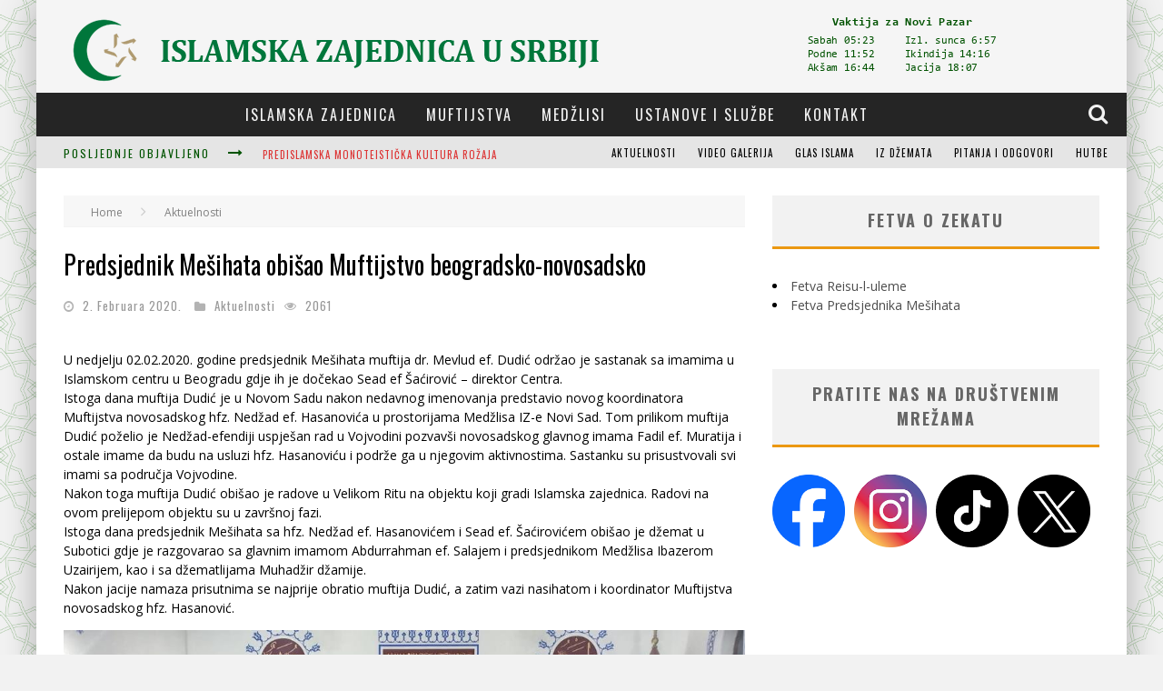

--- FILE ---
content_type: text/html; charset=UTF-8
request_url: https://mesihat.org/2020/02/02/predsjednik-mesihata-obisao-muftijstvo-beogradsko-novosadsko/
body_size: 181745
content:

<!DOCTYPE html>

<!--[if lt IE 7]><html lang="bs-BA" class="no-js lt-ie9 lt-ie8 lt-ie7"> <![endif]-->
<!--[if (IE 7)&!(IEMobile)]><html lang="bs-BA" class="no-js lt-ie9 lt-ie8"><![endif]-->
<!--[if (IE 8)&!(IEMobile)]><html lang="bs-BA" class="no-js lt-ie9"><![endif]-->
<!--[if gt IE 8]><!--> <html lang="bs-BA" class="no-js"><!--<![endif]-->

	<head>

		<meta charset="utf-8">

		<!-- Google Chrome Frame for IE -->
		<!--[if IE]><meta http-equiv="X-UA-Compatible" content="IE=edge" /><![endif]-->

        <title> &raquo; Predsjednik Mešihata obišao Muftijstvo beogradsko-novosadsko</title>

		<!-- mobile meta -->
                    <meta name="viewport" content="width=device-width, initial-scale=1.0"/>
        
		<link rel="shortcut icon" href="http://mesihat.org/wp-content/uploads/2015/03/favicon3-1.png">

		<link rel="pingback" href="https://mesihat.org/xmlrpc.php">

		<!-- Holding main menu -->
		
		<!-- head functions -->
		<meta name='robots' content='max-image-preview:large' />
<link rel='dns-prefetch' href='//stats.wp.com' />
<link rel='dns-prefetch' href='//fonts.googleapis.com' />
<link rel="alternate" type="application/rss+xml" title="Mešihat Islamske zajednice u Srbiji &raquo; novosti" href="https://mesihat.org/feed/" />
<link rel="alternate" type="application/rss+xml" title="Mešihat Islamske zajednice u Srbiji &raquo;  novosti o komentarima" href="https://mesihat.org/comments/feed/" />
<link rel="alternate" title="oEmbed (JSON)" type="application/json+oembed" href="https://mesihat.org/wp-json/oembed/1.0/embed?url=https%3A%2F%2Fmesihat.org%2F2020%2F02%2F02%2Fpredsjednik-mesihata-obisao-muftijstvo-beogradsko-novosadsko%2F" />
<link rel="alternate" title="oEmbed (XML)" type="text/xml+oembed" href="https://mesihat.org/wp-json/oembed/1.0/embed?url=https%3A%2F%2Fmesihat.org%2F2020%2F02%2F02%2Fpredsjednik-mesihata-obisao-muftijstvo-beogradsko-novosadsko%2F&#038;format=xml" />
<style id='wp-img-auto-sizes-contain-inline-css' type='text/css'>
img:is([sizes=auto i],[sizes^="auto," i]){contain-intrinsic-size:3000px 1500px}
/*# sourceURL=wp-img-auto-sizes-contain-inline-css */
</style>
<link rel='stylesheet' id='wppm-plugin-css-css' href='https://mesihat.org/wp-content/plugins/wp-post-modules/assets/css/wppm.frontend.css?ver=2.3.1' type='text/css' media='all' />
<style id='wp-emoji-styles-inline-css' type='text/css'>

	img.wp-smiley, img.emoji {
		display: inline !important;
		border: none !important;
		box-shadow: none !important;
		height: 1em !important;
		width: 1em !important;
		margin: 0 0.07em !important;
		vertical-align: -0.1em !important;
		background: none !important;
		padding: 0 !important;
	}
/*# sourceURL=wp-emoji-styles-inline-css */
</style>
<style id='wp-block-library-inline-css' type='text/css'>
:root{--wp-block-synced-color:#7a00df;--wp-block-synced-color--rgb:122,0,223;--wp-bound-block-color:var(--wp-block-synced-color);--wp-editor-canvas-background:#ddd;--wp-admin-theme-color:#007cba;--wp-admin-theme-color--rgb:0,124,186;--wp-admin-theme-color-darker-10:#006ba1;--wp-admin-theme-color-darker-10--rgb:0,107,160.5;--wp-admin-theme-color-darker-20:#005a87;--wp-admin-theme-color-darker-20--rgb:0,90,135;--wp-admin-border-width-focus:2px}@media (min-resolution:192dpi){:root{--wp-admin-border-width-focus:1.5px}}.wp-element-button{cursor:pointer}:root .has-very-light-gray-background-color{background-color:#eee}:root .has-very-dark-gray-background-color{background-color:#313131}:root .has-very-light-gray-color{color:#eee}:root .has-very-dark-gray-color{color:#313131}:root .has-vivid-green-cyan-to-vivid-cyan-blue-gradient-background{background:linear-gradient(135deg,#00d084,#0693e3)}:root .has-purple-crush-gradient-background{background:linear-gradient(135deg,#34e2e4,#4721fb 50%,#ab1dfe)}:root .has-hazy-dawn-gradient-background{background:linear-gradient(135deg,#faaca8,#dad0ec)}:root .has-subdued-olive-gradient-background{background:linear-gradient(135deg,#fafae1,#67a671)}:root .has-atomic-cream-gradient-background{background:linear-gradient(135deg,#fdd79a,#004a59)}:root .has-nightshade-gradient-background{background:linear-gradient(135deg,#330968,#31cdcf)}:root .has-midnight-gradient-background{background:linear-gradient(135deg,#020381,#2874fc)}:root{--wp--preset--font-size--normal:16px;--wp--preset--font-size--huge:42px}.has-regular-font-size{font-size:1em}.has-larger-font-size{font-size:2.625em}.has-normal-font-size{font-size:var(--wp--preset--font-size--normal)}.has-huge-font-size{font-size:var(--wp--preset--font-size--huge)}.has-text-align-center{text-align:center}.has-text-align-left{text-align:left}.has-text-align-right{text-align:right}.has-fit-text{white-space:nowrap!important}#end-resizable-editor-section{display:none}.aligncenter{clear:both}.items-justified-left{justify-content:flex-start}.items-justified-center{justify-content:center}.items-justified-right{justify-content:flex-end}.items-justified-space-between{justify-content:space-between}.screen-reader-text{border:0;clip-path:inset(50%);height:1px;margin:-1px;overflow:hidden;padding:0;position:absolute;width:1px;word-wrap:normal!important}.screen-reader-text:focus{background-color:#ddd;clip-path:none;color:#444;display:block;font-size:1em;height:auto;left:5px;line-height:normal;padding:15px 23px 14px;text-decoration:none;top:5px;width:auto;z-index:100000}html :where(.has-border-color){border-style:solid}html :where([style*=border-top-color]){border-top-style:solid}html :where([style*=border-right-color]){border-right-style:solid}html :where([style*=border-bottom-color]){border-bottom-style:solid}html :where([style*=border-left-color]){border-left-style:solid}html :where([style*=border-width]){border-style:solid}html :where([style*=border-top-width]){border-top-style:solid}html :where([style*=border-right-width]){border-right-style:solid}html :where([style*=border-bottom-width]){border-bottom-style:solid}html :where([style*=border-left-width]){border-left-style:solid}html :where(img[class*=wp-image-]){height:auto;max-width:100%}:where(figure){margin:0 0 1em}html :where(.is-position-sticky){--wp-admin--admin-bar--position-offset:var(--wp-admin--admin-bar--height,0px)}@media screen and (max-width:600px){html :where(.is-position-sticky){--wp-admin--admin-bar--position-offset:0px}}

/*# sourceURL=wp-block-library-inline-css */
</style><style id='wp-block-image-inline-css' type='text/css'>
.wp-block-image>a,.wp-block-image>figure>a{display:inline-block}.wp-block-image img{box-sizing:border-box;height:auto;max-width:100%;vertical-align:bottom}@media not (prefers-reduced-motion){.wp-block-image img.hide{visibility:hidden}.wp-block-image img.show{animation:show-content-image .4s}}.wp-block-image[style*=border-radius] img,.wp-block-image[style*=border-radius]>a{border-radius:inherit}.wp-block-image.has-custom-border img{box-sizing:border-box}.wp-block-image.aligncenter{text-align:center}.wp-block-image.alignfull>a,.wp-block-image.alignwide>a{width:100%}.wp-block-image.alignfull img,.wp-block-image.alignwide img{height:auto;width:100%}.wp-block-image .aligncenter,.wp-block-image .alignleft,.wp-block-image .alignright,.wp-block-image.aligncenter,.wp-block-image.alignleft,.wp-block-image.alignright{display:table}.wp-block-image .aligncenter>figcaption,.wp-block-image .alignleft>figcaption,.wp-block-image .alignright>figcaption,.wp-block-image.aligncenter>figcaption,.wp-block-image.alignleft>figcaption,.wp-block-image.alignright>figcaption{caption-side:bottom;display:table-caption}.wp-block-image .alignleft{float:left;margin:.5em 1em .5em 0}.wp-block-image .alignright{float:right;margin:.5em 0 .5em 1em}.wp-block-image .aligncenter{margin-left:auto;margin-right:auto}.wp-block-image :where(figcaption){margin-bottom:1em;margin-top:.5em}.wp-block-image.is-style-circle-mask img{border-radius:9999px}@supports ((-webkit-mask-image:none) or (mask-image:none)) or (-webkit-mask-image:none){.wp-block-image.is-style-circle-mask img{border-radius:0;-webkit-mask-image:url('data:image/svg+xml;utf8,<svg viewBox="0 0 100 100" xmlns="http://www.w3.org/2000/svg"><circle cx="50" cy="50" r="50"/></svg>');mask-image:url('data:image/svg+xml;utf8,<svg viewBox="0 0 100 100" xmlns="http://www.w3.org/2000/svg"><circle cx="50" cy="50" r="50"/></svg>');mask-mode:alpha;-webkit-mask-position:center;mask-position:center;-webkit-mask-repeat:no-repeat;mask-repeat:no-repeat;-webkit-mask-size:contain;mask-size:contain}}:root :where(.wp-block-image.is-style-rounded img,.wp-block-image .is-style-rounded img){border-radius:9999px}.wp-block-image figure{margin:0}.wp-lightbox-container{display:flex;flex-direction:column;position:relative}.wp-lightbox-container img{cursor:zoom-in}.wp-lightbox-container img:hover+button{opacity:1}.wp-lightbox-container button{align-items:center;backdrop-filter:blur(16px) saturate(180%);background-color:#5a5a5a40;border:none;border-radius:4px;cursor:zoom-in;display:flex;height:20px;justify-content:center;opacity:0;padding:0;position:absolute;right:16px;text-align:center;top:16px;width:20px;z-index:100}@media not (prefers-reduced-motion){.wp-lightbox-container button{transition:opacity .2s ease}}.wp-lightbox-container button:focus-visible{outline:3px auto #5a5a5a40;outline:3px auto -webkit-focus-ring-color;outline-offset:3px}.wp-lightbox-container button:hover{cursor:pointer;opacity:1}.wp-lightbox-container button:focus{opacity:1}.wp-lightbox-container button:focus,.wp-lightbox-container button:hover,.wp-lightbox-container button:not(:hover):not(:active):not(.has-background){background-color:#5a5a5a40;border:none}.wp-lightbox-overlay{box-sizing:border-box;cursor:zoom-out;height:100vh;left:0;overflow:hidden;position:fixed;top:0;visibility:hidden;width:100%;z-index:100000}.wp-lightbox-overlay .close-button{align-items:center;cursor:pointer;display:flex;justify-content:center;min-height:40px;min-width:40px;padding:0;position:absolute;right:calc(env(safe-area-inset-right) + 16px);top:calc(env(safe-area-inset-top) + 16px);z-index:5000000}.wp-lightbox-overlay .close-button:focus,.wp-lightbox-overlay .close-button:hover,.wp-lightbox-overlay .close-button:not(:hover):not(:active):not(.has-background){background:none;border:none}.wp-lightbox-overlay .lightbox-image-container{height:var(--wp--lightbox-container-height);left:50%;overflow:hidden;position:absolute;top:50%;transform:translate(-50%,-50%);transform-origin:top left;width:var(--wp--lightbox-container-width);z-index:9999999999}.wp-lightbox-overlay .wp-block-image{align-items:center;box-sizing:border-box;display:flex;height:100%;justify-content:center;margin:0;position:relative;transform-origin:0 0;width:100%;z-index:3000000}.wp-lightbox-overlay .wp-block-image img{height:var(--wp--lightbox-image-height);min-height:var(--wp--lightbox-image-height);min-width:var(--wp--lightbox-image-width);width:var(--wp--lightbox-image-width)}.wp-lightbox-overlay .wp-block-image figcaption{display:none}.wp-lightbox-overlay button{background:none;border:none}.wp-lightbox-overlay .scrim{background-color:#fff;height:100%;opacity:.9;position:absolute;width:100%;z-index:2000000}.wp-lightbox-overlay.active{visibility:visible}@media not (prefers-reduced-motion){.wp-lightbox-overlay.active{animation:turn-on-visibility .25s both}.wp-lightbox-overlay.active img{animation:turn-on-visibility .35s both}.wp-lightbox-overlay.show-closing-animation:not(.active){animation:turn-off-visibility .35s both}.wp-lightbox-overlay.show-closing-animation:not(.active) img{animation:turn-off-visibility .25s both}.wp-lightbox-overlay.zoom.active{animation:none;opacity:1;visibility:visible}.wp-lightbox-overlay.zoom.active .lightbox-image-container{animation:lightbox-zoom-in .4s}.wp-lightbox-overlay.zoom.active .lightbox-image-container img{animation:none}.wp-lightbox-overlay.zoom.active .scrim{animation:turn-on-visibility .4s forwards}.wp-lightbox-overlay.zoom.show-closing-animation:not(.active){animation:none}.wp-lightbox-overlay.zoom.show-closing-animation:not(.active) .lightbox-image-container{animation:lightbox-zoom-out .4s}.wp-lightbox-overlay.zoom.show-closing-animation:not(.active) .lightbox-image-container img{animation:none}.wp-lightbox-overlay.zoom.show-closing-animation:not(.active) .scrim{animation:turn-off-visibility .4s forwards}}@keyframes show-content-image{0%{visibility:hidden}99%{visibility:hidden}to{visibility:visible}}@keyframes turn-on-visibility{0%{opacity:0}to{opacity:1}}@keyframes turn-off-visibility{0%{opacity:1;visibility:visible}99%{opacity:0;visibility:visible}to{opacity:0;visibility:hidden}}@keyframes lightbox-zoom-in{0%{transform:translate(calc((-100vw + var(--wp--lightbox-scrollbar-width))/2 + var(--wp--lightbox-initial-left-position)),calc(-50vh + var(--wp--lightbox-initial-top-position))) scale(var(--wp--lightbox-scale))}to{transform:translate(-50%,-50%) scale(1)}}@keyframes lightbox-zoom-out{0%{transform:translate(-50%,-50%) scale(1);visibility:visible}99%{visibility:visible}to{transform:translate(calc((-100vw + var(--wp--lightbox-scrollbar-width))/2 + var(--wp--lightbox-initial-left-position)),calc(-50vh + var(--wp--lightbox-initial-top-position))) scale(var(--wp--lightbox-scale));visibility:hidden}}
/*# sourceURL=https://mesihat.org/wp-includes/blocks/image/style.min.css */
</style>
<style id='wp-block-paragraph-inline-css' type='text/css'>
.is-small-text{font-size:.875em}.is-regular-text{font-size:1em}.is-large-text{font-size:2.25em}.is-larger-text{font-size:3em}.has-drop-cap:not(:focus):first-letter{float:left;font-size:8.4em;font-style:normal;font-weight:100;line-height:.68;margin:.05em .1em 0 0;text-transform:uppercase}body.rtl .has-drop-cap:not(:focus):first-letter{float:none;margin-left:.1em}p.has-drop-cap.has-background{overflow:hidden}:root :where(p.has-background){padding:1.25em 2.375em}:where(p.has-text-color:not(.has-link-color)) a{color:inherit}p.has-text-align-left[style*="writing-mode:vertical-lr"],p.has-text-align-right[style*="writing-mode:vertical-rl"]{rotate:180deg}
/*# sourceURL=https://mesihat.org/wp-includes/blocks/paragraph/style.min.css */
</style>
<style id='global-styles-inline-css' type='text/css'>
:root{--wp--preset--aspect-ratio--square: 1;--wp--preset--aspect-ratio--4-3: 4/3;--wp--preset--aspect-ratio--3-4: 3/4;--wp--preset--aspect-ratio--3-2: 3/2;--wp--preset--aspect-ratio--2-3: 2/3;--wp--preset--aspect-ratio--16-9: 16/9;--wp--preset--aspect-ratio--9-16: 9/16;--wp--preset--color--black: #000000;--wp--preset--color--cyan-bluish-gray: #abb8c3;--wp--preset--color--white: #ffffff;--wp--preset--color--pale-pink: #f78da7;--wp--preset--color--vivid-red: #cf2e2e;--wp--preset--color--luminous-vivid-orange: #ff6900;--wp--preset--color--luminous-vivid-amber: #fcb900;--wp--preset--color--light-green-cyan: #7bdcb5;--wp--preset--color--vivid-green-cyan: #00d084;--wp--preset--color--pale-cyan-blue: #8ed1fc;--wp--preset--color--vivid-cyan-blue: #0693e3;--wp--preset--color--vivid-purple: #9b51e0;--wp--preset--gradient--vivid-cyan-blue-to-vivid-purple: linear-gradient(135deg,rgb(6,147,227) 0%,rgb(155,81,224) 100%);--wp--preset--gradient--light-green-cyan-to-vivid-green-cyan: linear-gradient(135deg,rgb(122,220,180) 0%,rgb(0,208,130) 100%);--wp--preset--gradient--luminous-vivid-amber-to-luminous-vivid-orange: linear-gradient(135deg,rgb(252,185,0) 0%,rgb(255,105,0) 100%);--wp--preset--gradient--luminous-vivid-orange-to-vivid-red: linear-gradient(135deg,rgb(255,105,0) 0%,rgb(207,46,46) 100%);--wp--preset--gradient--very-light-gray-to-cyan-bluish-gray: linear-gradient(135deg,rgb(238,238,238) 0%,rgb(169,184,195) 100%);--wp--preset--gradient--cool-to-warm-spectrum: linear-gradient(135deg,rgb(74,234,220) 0%,rgb(151,120,209) 20%,rgb(207,42,186) 40%,rgb(238,44,130) 60%,rgb(251,105,98) 80%,rgb(254,248,76) 100%);--wp--preset--gradient--blush-light-purple: linear-gradient(135deg,rgb(255,206,236) 0%,rgb(152,150,240) 100%);--wp--preset--gradient--blush-bordeaux: linear-gradient(135deg,rgb(254,205,165) 0%,rgb(254,45,45) 50%,rgb(107,0,62) 100%);--wp--preset--gradient--luminous-dusk: linear-gradient(135deg,rgb(255,203,112) 0%,rgb(199,81,192) 50%,rgb(65,88,208) 100%);--wp--preset--gradient--pale-ocean: linear-gradient(135deg,rgb(255,245,203) 0%,rgb(182,227,212) 50%,rgb(51,167,181) 100%);--wp--preset--gradient--electric-grass: linear-gradient(135deg,rgb(202,248,128) 0%,rgb(113,206,126) 100%);--wp--preset--gradient--midnight: linear-gradient(135deg,rgb(2,3,129) 0%,rgb(40,116,252) 100%);--wp--preset--font-size--small: 13px;--wp--preset--font-size--medium: 20px;--wp--preset--font-size--large: 36px;--wp--preset--font-size--x-large: 42px;--wp--preset--spacing--20: 0.44rem;--wp--preset--spacing--30: 0.67rem;--wp--preset--spacing--40: 1rem;--wp--preset--spacing--50: 1.5rem;--wp--preset--spacing--60: 2.25rem;--wp--preset--spacing--70: 3.38rem;--wp--preset--spacing--80: 5.06rem;--wp--preset--shadow--natural: 6px 6px 9px rgba(0, 0, 0, 0.2);--wp--preset--shadow--deep: 12px 12px 50px rgba(0, 0, 0, 0.4);--wp--preset--shadow--sharp: 6px 6px 0px rgba(0, 0, 0, 0.2);--wp--preset--shadow--outlined: 6px 6px 0px -3px rgb(255, 255, 255), 6px 6px rgb(0, 0, 0);--wp--preset--shadow--crisp: 6px 6px 0px rgb(0, 0, 0);}:where(.is-layout-flex){gap: 0.5em;}:where(.is-layout-grid){gap: 0.5em;}body .is-layout-flex{display: flex;}.is-layout-flex{flex-wrap: wrap;align-items: center;}.is-layout-flex > :is(*, div){margin: 0;}body .is-layout-grid{display: grid;}.is-layout-grid > :is(*, div){margin: 0;}:where(.wp-block-columns.is-layout-flex){gap: 2em;}:where(.wp-block-columns.is-layout-grid){gap: 2em;}:where(.wp-block-post-template.is-layout-flex){gap: 1.25em;}:where(.wp-block-post-template.is-layout-grid){gap: 1.25em;}.has-black-color{color: var(--wp--preset--color--black) !important;}.has-cyan-bluish-gray-color{color: var(--wp--preset--color--cyan-bluish-gray) !important;}.has-white-color{color: var(--wp--preset--color--white) !important;}.has-pale-pink-color{color: var(--wp--preset--color--pale-pink) !important;}.has-vivid-red-color{color: var(--wp--preset--color--vivid-red) !important;}.has-luminous-vivid-orange-color{color: var(--wp--preset--color--luminous-vivid-orange) !important;}.has-luminous-vivid-amber-color{color: var(--wp--preset--color--luminous-vivid-amber) !important;}.has-light-green-cyan-color{color: var(--wp--preset--color--light-green-cyan) !important;}.has-vivid-green-cyan-color{color: var(--wp--preset--color--vivid-green-cyan) !important;}.has-pale-cyan-blue-color{color: var(--wp--preset--color--pale-cyan-blue) !important;}.has-vivid-cyan-blue-color{color: var(--wp--preset--color--vivid-cyan-blue) !important;}.has-vivid-purple-color{color: var(--wp--preset--color--vivid-purple) !important;}.has-black-background-color{background-color: var(--wp--preset--color--black) !important;}.has-cyan-bluish-gray-background-color{background-color: var(--wp--preset--color--cyan-bluish-gray) !important;}.has-white-background-color{background-color: var(--wp--preset--color--white) !important;}.has-pale-pink-background-color{background-color: var(--wp--preset--color--pale-pink) !important;}.has-vivid-red-background-color{background-color: var(--wp--preset--color--vivid-red) !important;}.has-luminous-vivid-orange-background-color{background-color: var(--wp--preset--color--luminous-vivid-orange) !important;}.has-luminous-vivid-amber-background-color{background-color: var(--wp--preset--color--luminous-vivid-amber) !important;}.has-light-green-cyan-background-color{background-color: var(--wp--preset--color--light-green-cyan) !important;}.has-vivid-green-cyan-background-color{background-color: var(--wp--preset--color--vivid-green-cyan) !important;}.has-pale-cyan-blue-background-color{background-color: var(--wp--preset--color--pale-cyan-blue) !important;}.has-vivid-cyan-blue-background-color{background-color: var(--wp--preset--color--vivid-cyan-blue) !important;}.has-vivid-purple-background-color{background-color: var(--wp--preset--color--vivid-purple) !important;}.has-black-border-color{border-color: var(--wp--preset--color--black) !important;}.has-cyan-bluish-gray-border-color{border-color: var(--wp--preset--color--cyan-bluish-gray) !important;}.has-white-border-color{border-color: var(--wp--preset--color--white) !important;}.has-pale-pink-border-color{border-color: var(--wp--preset--color--pale-pink) !important;}.has-vivid-red-border-color{border-color: var(--wp--preset--color--vivid-red) !important;}.has-luminous-vivid-orange-border-color{border-color: var(--wp--preset--color--luminous-vivid-orange) !important;}.has-luminous-vivid-amber-border-color{border-color: var(--wp--preset--color--luminous-vivid-amber) !important;}.has-light-green-cyan-border-color{border-color: var(--wp--preset--color--light-green-cyan) !important;}.has-vivid-green-cyan-border-color{border-color: var(--wp--preset--color--vivid-green-cyan) !important;}.has-pale-cyan-blue-border-color{border-color: var(--wp--preset--color--pale-cyan-blue) !important;}.has-vivid-cyan-blue-border-color{border-color: var(--wp--preset--color--vivid-cyan-blue) !important;}.has-vivid-purple-border-color{border-color: var(--wp--preset--color--vivid-purple) !important;}.has-vivid-cyan-blue-to-vivid-purple-gradient-background{background: var(--wp--preset--gradient--vivid-cyan-blue-to-vivid-purple) !important;}.has-light-green-cyan-to-vivid-green-cyan-gradient-background{background: var(--wp--preset--gradient--light-green-cyan-to-vivid-green-cyan) !important;}.has-luminous-vivid-amber-to-luminous-vivid-orange-gradient-background{background: var(--wp--preset--gradient--luminous-vivid-amber-to-luminous-vivid-orange) !important;}.has-luminous-vivid-orange-to-vivid-red-gradient-background{background: var(--wp--preset--gradient--luminous-vivid-orange-to-vivid-red) !important;}.has-very-light-gray-to-cyan-bluish-gray-gradient-background{background: var(--wp--preset--gradient--very-light-gray-to-cyan-bluish-gray) !important;}.has-cool-to-warm-spectrum-gradient-background{background: var(--wp--preset--gradient--cool-to-warm-spectrum) !important;}.has-blush-light-purple-gradient-background{background: var(--wp--preset--gradient--blush-light-purple) !important;}.has-blush-bordeaux-gradient-background{background: var(--wp--preset--gradient--blush-bordeaux) !important;}.has-luminous-dusk-gradient-background{background: var(--wp--preset--gradient--luminous-dusk) !important;}.has-pale-ocean-gradient-background{background: var(--wp--preset--gradient--pale-ocean) !important;}.has-electric-grass-gradient-background{background: var(--wp--preset--gradient--electric-grass) !important;}.has-midnight-gradient-background{background: var(--wp--preset--gradient--midnight) !important;}.has-small-font-size{font-size: var(--wp--preset--font-size--small) !important;}.has-medium-font-size{font-size: var(--wp--preset--font-size--medium) !important;}.has-large-font-size{font-size: var(--wp--preset--font-size--large) !important;}.has-x-large-font-size{font-size: var(--wp--preset--font-size--x-large) !important;}
/*# sourceURL=global-styles-inline-css */
</style>

<style id='classic-theme-styles-inline-css' type='text/css'>
/*! This file is auto-generated */
.wp-block-button__link{color:#fff;background-color:#32373c;border-radius:9999px;box-shadow:none;text-decoration:none;padding:calc(.667em + 2px) calc(1.333em + 2px);font-size:1.125em}.wp-block-file__button{background:#32373c;color:#fff;text-decoration:none}
/*# sourceURL=/wp-includes/css/classic-themes.min.css */
</style>
<link rel='stylesheet' id='login-with-ajax-css' href='https://mesihat.org/wp-content/themes/valenti/plugins/login-with-ajax/widget.css?ver=4.5.1' type='text/css' media='all' />
<link rel='stylesheet' id='__EPYT__style-css' href='https://mesihat.org/wp-content/plugins/youtube-embed-plus/styles/ytprefs.min.css?ver=14.2.4' type='text/css' media='all' />
<style id='__EPYT__style-inline-css' type='text/css'>

                .epyt-gallery-thumb {
                        width: 33.333%;
                }
                
/*# sourceURL=__EPYT__style-inline-css */
</style>
<link rel='stylesheet' id='cb-main-stylesheet-css' href='https://mesihat.org/wp-content/themes/valenti/library/css/style.css?ver=3.2' type='text/css' media='all' />
<link rel='stylesheet' id='cb-font-stylesheet-css' href='//fonts.googleapis.com/css?family=Oswald%3A400%2C700%2C400italic%7COpen+Sans%3A400%2C700%2C400italic&#038;subset=greek%2Cgreek-ext&#038;ver=3.2' type='text/css' media='all' />
<link rel='stylesheet' id='fontawesome-css' href='https://mesihat.org/wp-content/themes/valenti/library/css/fontawesome/css/font-awesome.min.css?ver=4.1.0' type='text/css' media='all' />
<!--[if lt IE 9]>
<link rel='stylesheet' id='cb-ie-only-css' href='https://mesihat.org/wp-content/themes/valenti/library/css/ie.css?ver=3.2' type='text/css' media='all' />
<![endif]-->
<script type="text/javascript" src="https://mesihat.org/wp-includes/js/jquery/jquery.min.js?ver=3.7.1" id="jquery-core-js"></script>
<script type="text/javascript" src="https://mesihat.org/wp-includes/js/jquery/jquery-migrate.min.js?ver=3.4.1" id="jquery-migrate-js"></script>
<script type="text/javascript" id="login-with-ajax-js-extra">
/* <![CDATA[ */
var LWA = {"ajaxurl":"https://mesihat.org/wp-admin/admin-ajax.php","off":""};
//# sourceURL=login-with-ajax-js-extra
/* ]]> */
</script>
<script type="text/javascript" src="https://mesihat.org/wp-content/themes/valenti/plugins/login-with-ajax/login-with-ajax.js?ver=4.5.1" id="login-with-ajax-js"></script>
<script type="text/javascript" src="https://mesihat.org/wp-content/plugins/login-with-ajax/ajaxify/ajaxify.min.js?ver=4.5.1" id="login-with-ajax-ajaxify-js"></script>
<script type="text/javascript" id="__ytprefs__-js-extra">
/* <![CDATA[ */
var _EPYT_ = {"ajaxurl":"https://mesihat.org/wp-admin/admin-ajax.php","security":"d17a338b4f","gallery_scrolloffset":"20","eppathtoscripts":"https://mesihat.org/wp-content/plugins/youtube-embed-plus/scripts/","eppath":"https://mesihat.org/wp-content/plugins/youtube-embed-plus/","epresponsiveselector":"[\"iframe.__youtube_prefs_widget__\"]","epdovol":"1","version":"14.2.4","evselector":"iframe.__youtube_prefs__[src], iframe[src*=\"youtube.com/embed/\"], iframe[src*=\"youtube-nocookie.com/embed/\"]","ajax_compat":"","maxres_facade":"eager","ytapi_load":"light","pause_others":"","stopMobileBuffer":"1","facade_mode":"","not_live_on_channel":""};
//# sourceURL=__ytprefs__-js-extra
/* ]]> */
</script>
<script type="text/javascript" src="https://mesihat.org/wp-content/plugins/youtube-embed-plus/scripts/ytprefs.min.js?ver=14.2.4" id="__ytprefs__-js"></script>
<script type="text/javascript" src="https://mesihat.org/wp-content/themes/valenti/library/js/modernizr.custom.min.js?ver=2.6.2" id="cb-modernizr-js"></script>
<link rel="https://api.w.org/" href="https://mesihat.org/wp-json/" /><link rel="alternate" title="JSON" type="application/json" href="https://mesihat.org/wp-json/wp/v2/posts/51724" /><link rel="EditURI" type="application/rsd+xml" title="RSD" href="https://mesihat.org/xmlrpc.php?rsd" />
<meta name="generator" content="WordPress 6.9" />
<link rel="canonical" href="https://mesihat.org/2020/02/02/predsjednik-mesihata-obisao-muftijstvo-beogradsko-novosadsko/" />
<link rel='shortlink' href='https://mesihat.org/?p=51724' />
<style type="text/css" id="wppm_custom_css"></style>	<style>img#wpstats{display:none}</style>
		<style>body, #cb-parallax-featured #cb-parallax-bg { background-color: #f2f2f2;}.cb-overlay-stars .fa-star, #cb-vote .fa-star, #cb-to-top .fa-long-arrow-up, .cb-review-box .cb-score-box, .bbp-submit-wrapper button, .bbp-submit-wrapper button:visited, .buddypress .cb-cat-header #cb-cat-title a,  .buddypress .cb-cat-header #cb-cat-title a:visited, .woocommerce .star-rating:before, .woocommerce-page .star-rating:before, .woocommerce .star-rating span, .woocommerce-page .star-rating span {
            color:#eb9812;
        }#cb-search-modal .cb-header, .cb-join-modal .cb-header, .lwa .cb-header, .cb-review-box .cb-score-box, .bbp-submit-wrapper button, #buddypress button:hover, #buddypress a.button:hover, #buddypress a.button:focus, #buddypress input[type=submit]:hover, #buddypress input[type=button]:hover, #buddypress input[type=reset]:hover, #buddypress ul.button-nav li a:hover, #buddypress ul.button-nav li.current a, #buddypress div.generic-button a:hover, #buddypress .comment-reply-link:hover, #buddypress .activity-list li.load-more:hover, #buddypress #groups-list .generic-button a:hover {
            border-color: #eb9812;
        }.cb-sidebar-widget .cb-sidebar-widget-title, .cb-multi-widget .tabbernav .tabberactive, .cb-author-page .cb-author-details .cb-meta .cb-author-page-contact, .cb-about-page .cb-author-line .cb-author-details .cb-meta .cb-author-page-contact, .cb-page-header, .cb-404-header, .cb-cat-header, #cb-footer #cb-widgets .cb-footer-widget-title span, #wp-calendar caption, .cb-tabs ul .current, #bbpress-forums li.bbp-header, #buddypress #members-list .cb-member-list-box .item .item-title, #buddypress div.item-list-tabs ul li.selected, #buddypress div.item-list-tabs ul li.current, #buddypress .item-list-tabs ul li:hover, .woocommerce div.product .woocommerce-tabs ul.tabs li.active {
            border-bottom-color: #eb9812 ;
        }#cb-main-menu .current-post-ancestor, #cb-main-menu .current-menu-item, #cb-main-menu .current-menu-ancestor, #cb-main-menu .current-post-parent, #cb-main-menu .current-menu-parent, #cb-main-menu .current_page_item, #cb-main-menu .current-page-ancestor, #cb-main-menu .current-category-ancestor, .cb-review-box .cb-bar .cb-overlay span, #cb-accent-color, .cb-highlight, #buddypress button:hover, #buddypress a.button:hover, #buddypress a.button:focus, #buddypress input[type=submit]:hover, #buddypress input[type=button]:hover, #buddypress input[type=reset]:hover, #buddypress ul.button-nav li a:hover, #buddypress ul.button-nav li.current a, #buddypress div.generic-button a:hover, #buddypress .comment-reply-link:hover, #buddypress .activity-list li.load-more:hover, #buddypress #groups-list .generic-button a:hover {
            background-color: #eb9812;
        }</style><style type="text/css">
                                                 body, #respond { font-family: 'Open Sans', sans-serif; }
                                                 h1, h2, h3, h4, h5, h6, .h1, .h2, .h3, .h4, .h5, .h6, #cb-nav-bar #cb-main-menu ul li > a, .cb-breaking-news span, .cb-grid-4 h2 a, .cb-grid-5 h2 a, .cb-grid-6 h2 a, .cb-author-posts-count, .cb-author-title, .cb-author-position, .search  .s, .cb-review-box .cb-bar, .cb-review-box .cb-score-box, .cb-review-box .cb-title, #cb-review-title, .cb-title-subtle, #cb-top-menu a, .tabbernav, .cb-byline, #cb-next-link a, #cb-previous-link a, .cb-review-ext-box .cb-score, .tipper-positioner, .cb-caption, .cb-button, #wp-calendar caption, .forum-titles, .bbp-submit-wrapper button, #bbpress-forums li.bbp-header, #bbpress-forums fieldset.bbp-form .bbp-the-content-wrapper input, #bbpress-forums .bbp-forum-title, #bbpress-forums .bbp-topic-permalink, .widget_display_stats dl dt, .cb-lwa-profile .cb-block, #buddypress #members-list .cb-member-list-box .item .item-title, #buddypress div.item-list-tabs ul li, #buddypress .activity-list li.load-more, #buddypress a.activity-time-since, #buddypress ul#groups-list li div.meta, .widget.buddypress div.item-options, .cb-activity-stream #buddypress .activity-header .time-since, .cb-font-header, .woocommerce table.shop_table th, .woocommerce-page table.shop_table th, .cb-infinite-scroll a, .cb-no-more-posts { font-family:'Oswald', sans-serif; }
                     </style><div id="fb-root"></div>
<script>(function(d, s, id) {
  var js, fjs = d.getElementsByTagName(s)[0];
  if (d.getElementById(id)) return;
  js = d.createElement(s); js.id = id;
  js.src = "//connect.facebook.net/bs_BA/sdk.js#xfbml=1&version=v2.7&appId=475861669235055";
  fjs.parentNode.insertBefore(js, fjs);
}(document, 'script', 'facebook-jssdk'));</script><style type="text/css">#cb-nav-bar #cb-main-menu .main-nav .cb-has-children > a:after {display: none; }
body {color: #000;}
#cb-top-menu .cb-breaking-news span {color: #015301;}
#cb-top-menu a {color: #000;}
.cb-module-a.cb-light .cb-article .cb-meta h2 a, .cb-module-b.cb-light .cb-article .cb-meta h2 a, .cb-module-c.cb-light .cb-article .cb-meta h2 a, .cb-module-d.cb-light .cb-article .cb-meta h2 a, .cb-module-e.cb-light .cb-article .cb-meta h2 a, .cb-module-f.cb-light .cb-article .cb-meta h2 a, .cb-module-g.cb-light .cb-article .cb-meta h2 a, .cb-ad-half.cb-light .cb-article .cb-meta h2 a, .cb-ad-full.cb-light .cb-article .cb-meta h2 a, .cb-module-custom .cb-article .cb-meta h2 a {
  color: #000;}
.home .cb-byline .cb-category { display: none!important;}.flexslider-1-fw .slides li:hover img, .flexslider-1 .slides li:hover img, .flexslider-1-fw-menu .slides li:hover img, .flexslider-1-menu .slides li:hover img, .flexslider-2-fw .slides li:hover img, .flexslider-2 .slides li:hover img, .cb-grid-4 > div:hover img, .cb-grid-5 > div:hover img, .cb-grid-6 > div:hover img { -webkit-transform: none; -moz-transform: none; -ms-transform: none; -o-transform: none; transform: none; }#cb-top-menu .cb-breaking-news ul li a { color:#dd3333; }</style><!-- end custom css --><meta property="og:image" content="https://mesihat.org/wp-content/uploads/2020/02/img-20200202-wa00004407060714297749373-1.jpg"><meta name="generator" content="Powered by WPBakery Page Builder - drag and drop page builder for WordPress."/>
<style type="text/css" id="custom-background-css">
body.custom-background { background-image: url("https://mesihat.org/wp-content/uploads/2015/03/Untitled-1.png"); background-position: center center; background-size: auto; background-repeat: repeat; background-attachment: fixed; }
</style>
	<style>#cb-nav-bar #cb-main-menu .main-nav .menu-item-23196:hover,
                                         #cb-nav-bar #cb-main-menu .main-nav .menu-item-23196:focus,
                                         #cb-nav-bar #cb-main-menu .main-nav .menu-item-23196 .cb-sub-menu li .cb-grandchild-menu,
                                         #cb-nav-bar #cb-main-menu .main-nav .menu-item-23196 .cb-sub-menu { background:#eb9812!important; }
                                         #cb-nav-bar #cb-main-menu .main-nav .menu-item-23196 .cb-mega-menu .cb-sub-menu li a { border-bottom-color:#eb9812!important; }
#cb-nav-bar #cb-main-menu .main-nav .menu-item-23197:hover,
                                             #cb-nav-bar #cb-main-menu .main-nav .menu-item-23197:focus,
                                             #cb-nav-bar #cb-main-menu .main-nav .menu-item-23197 .cb-sub-menu li .cb-grandchild-menu,
                                             #cb-nav-bar #cb-main-menu .main-nav .menu-item-23197 .cb-sub-menu { background:#eb9812!important; }
                                             #cb-nav-bar #cb-main-menu .main-nav .menu-item-23197 .cb-mega-menu .cb-sub-menu li a { border-bottom-color:#eb9812!important; }
#cb-nav-bar #cb-main-menu .main-nav .menu-item-23697:hover,
                                         #cb-nav-bar #cb-main-menu .main-nav .menu-item-23697:focus,
                                         #cb-nav-bar #cb-main-menu .main-nav .menu-item-23697 .cb-sub-menu li .cb-grandchild-menu,
                                         #cb-nav-bar #cb-main-menu .main-nav .menu-item-23697 .cb-sub-menu { background:#eb9812!important; }
                                         #cb-nav-bar #cb-main-menu .main-nav .menu-item-23697 .cb-mega-menu .cb-sub-menu li a { border-bottom-color:#eb9812!important; }
#cb-nav-bar #cb-main-menu .main-nav .menu-item-23696:hover,
                                         #cb-nav-bar #cb-main-menu .main-nav .menu-item-23696:focus,
                                         #cb-nav-bar #cb-main-menu .main-nav .menu-item-23696 .cb-sub-menu li .cb-grandchild-menu,
                                         #cb-nav-bar #cb-main-menu .main-nav .menu-item-23696 .cb-sub-menu { background:#eb9812!important; }
                                         #cb-nav-bar #cb-main-menu .main-nav .menu-item-23696 .cb-mega-menu .cb-sub-menu li a { border-bottom-color:#eb9812!important; }
#cb-nav-bar #cb-main-menu .main-nav .menu-item-23695:hover,
                                         #cb-nav-bar #cb-main-menu .main-nav .menu-item-23695:focus,
                                         #cb-nav-bar #cb-main-menu .main-nav .menu-item-23695 .cb-sub-menu li .cb-grandchild-menu,
                                         #cb-nav-bar #cb-main-menu .main-nav .menu-item-23695 .cb-sub-menu { background:#eb9812!important; }
                                         #cb-nav-bar #cb-main-menu .main-nav .menu-item-23695 .cb-mega-menu .cb-sub-menu li a { border-bottom-color:#eb9812!important; }
#cb-nav-bar #cb-main-menu .main-nav .menu-item-23694:hover,
                                         #cb-nav-bar #cb-main-menu .main-nav .menu-item-23694:focus,
                                         #cb-nav-bar #cb-main-menu .main-nav .menu-item-23694 .cb-sub-menu li .cb-grandchild-menu,
                                         #cb-nav-bar #cb-main-menu .main-nav .menu-item-23694 .cb-sub-menu { background:#eb9812!important; }
                                         #cb-nav-bar #cb-main-menu .main-nav .menu-item-23694 .cb-mega-menu .cb-sub-menu li a { border-bottom-color:#eb9812!important; }
#cb-nav-bar #cb-main-menu .main-nav .menu-item-23198:hover,
                                             #cb-nav-bar #cb-main-menu .main-nav .menu-item-23198:focus,
                                             #cb-nav-bar #cb-main-menu .main-nav .menu-item-23198 .cb-sub-menu li .cb-grandchild-menu,
                                             #cb-nav-bar #cb-main-menu .main-nav .menu-item-23198 .cb-sub-menu { background:#eb9812!important; }
                                             #cb-nav-bar #cb-main-menu .main-nav .menu-item-23198 .cb-mega-menu .cb-sub-menu li a { border-bottom-color:#eb9812!important; }
#cb-nav-bar #cb-main-menu .main-nav .menu-item-23669:hover,
                                         #cb-nav-bar #cb-main-menu .main-nav .menu-item-23669:focus,
                                         #cb-nav-bar #cb-main-menu .main-nav .menu-item-23669 .cb-sub-menu li .cb-grandchild-menu,
                                         #cb-nav-bar #cb-main-menu .main-nav .menu-item-23669 .cb-sub-menu { background:#eb9812!important; }
                                         #cb-nav-bar #cb-main-menu .main-nav .menu-item-23669 .cb-mega-menu .cb-sub-menu li a { border-bottom-color:#eb9812!important; }
#cb-nav-bar #cb-main-menu .main-nav .menu-item-23670:hover,
                                         #cb-nav-bar #cb-main-menu .main-nav .menu-item-23670:focus,
                                         #cb-nav-bar #cb-main-menu .main-nav .menu-item-23670 .cb-sub-menu li .cb-grandchild-menu,
                                         #cb-nav-bar #cb-main-menu .main-nav .menu-item-23670 .cb-sub-menu { background:#eb9812!important; }
                                         #cb-nav-bar #cb-main-menu .main-nav .menu-item-23670 .cb-mega-menu .cb-sub-menu li a { border-bottom-color:#eb9812!important; }
#cb-nav-bar #cb-main-menu .main-nav .menu-item-36534:hover,
                                         #cb-nav-bar #cb-main-menu .main-nav .menu-item-36534:focus,
                                         #cb-nav-bar #cb-main-menu .main-nav .menu-item-36534 .cb-sub-menu li .cb-grandchild-menu,
                                         #cb-nav-bar #cb-main-menu .main-nav .menu-item-36534 .cb-sub-menu { background:#eb9812!important; }
                                         #cb-nav-bar #cb-main-menu .main-nav .menu-item-36534 .cb-mega-menu .cb-sub-menu li a { border-bottom-color:#eb9812!important; }
#cb-nav-bar #cb-main-menu .main-nav .menu-item-36499:hover,
                                         #cb-nav-bar #cb-main-menu .main-nav .menu-item-36499:focus,
                                         #cb-nav-bar #cb-main-menu .main-nav .menu-item-36499 .cb-sub-menu li .cb-grandchild-menu,
                                         #cb-nav-bar #cb-main-menu .main-nav .menu-item-36499 .cb-sub-menu { background:#eb9812!important; }
                                         #cb-nav-bar #cb-main-menu .main-nav .menu-item-36499 .cb-mega-menu .cb-sub-menu li a { border-bottom-color:#eb9812!important; }
#cb-nav-bar #cb-main-menu .main-nav .menu-item-36533:hover,
                                         #cb-nav-bar #cb-main-menu .main-nav .menu-item-36533:focus,
                                         #cb-nav-bar #cb-main-menu .main-nav .menu-item-36533 .cb-sub-menu li .cb-grandchild-menu,
                                         #cb-nav-bar #cb-main-menu .main-nav .menu-item-36533 .cb-sub-menu { background:#eb9812!important; }
                                         #cb-nav-bar #cb-main-menu .main-nav .menu-item-36533 .cb-mega-menu .cb-sub-menu li a { border-bottom-color:#eb9812!important; }
#cb-nav-bar #cb-main-menu .main-nav .menu-item-36531:hover,
                                         #cb-nav-bar #cb-main-menu .main-nav .menu-item-36531:focus,
                                         #cb-nav-bar #cb-main-menu .main-nav .menu-item-36531 .cb-sub-menu li .cb-grandchild-menu,
                                         #cb-nav-bar #cb-main-menu .main-nav .menu-item-36531 .cb-sub-menu { background:#eb9812!important; }
                                         #cb-nav-bar #cb-main-menu .main-nav .menu-item-36531 .cb-mega-menu .cb-sub-menu li a { border-bottom-color:#eb9812!important; }
#cb-nav-bar #cb-main-menu .main-nav .menu-item-36532:hover,
                                         #cb-nav-bar #cb-main-menu .main-nav .menu-item-36532:focus,
                                         #cb-nav-bar #cb-main-menu .main-nav .menu-item-36532 .cb-sub-menu li .cb-grandchild-menu,
                                         #cb-nav-bar #cb-main-menu .main-nav .menu-item-36532 .cb-sub-menu { background:#eb9812!important; }
                                         #cb-nav-bar #cb-main-menu .main-nav .menu-item-36532 .cb-mega-menu .cb-sub-menu li a { border-bottom-color:#eb9812!important; }
#cb-nav-bar #cb-main-menu .main-nav .menu-item-23668:hover,
                                         #cb-nav-bar #cb-main-menu .main-nav .menu-item-23668:focus,
                                         #cb-nav-bar #cb-main-menu .main-nav .menu-item-23668 .cb-sub-menu li .cb-grandchild-menu,
                                         #cb-nav-bar #cb-main-menu .main-nav .menu-item-23668 .cb-sub-menu { background:#eb9812!important; }
                                         #cb-nav-bar #cb-main-menu .main-nav .menu-item-23668 .cb-mega-menu .cb-sub-menu li a { border-bottom-color:#eb9812!important; }
#cb-nav-bar #cb-main-menu .main-nav .menu-item-23667:hover,
                                         #cb-nav-bar #cb-main-menu .main-nav .menu-item-23667:focus,
                                         #cb-nav-bar #cb-main-menu .main-nav .menu-item-23667 .cb-sub-menu li .cb-grandchild-menu,
                                         #cb-nav-bar #cb-main-menu .main-nav .menu-item-23667 .cb-sub-menu { background:#eb9812!important; }
                                         #cb-nav-bar #cb-main-menu .main-nav .menu-item-23667 .cb-mega-menu .cb-sub-menu li a { border-bottom-color:#eb9812!important; }
#cb-nav-bar #cb-main-menu .main-nav .menu-item-23726:hover,
                                         #cb-nav-bar #cb-main-menu .main-nav .menu-item-23726:focus,
                                         #cb-nav-bar #cb-main-menu .main-nav .menu-item-23726 .cb-sub-menu li .cb-grandchild-menu,
                                         #cb-nav-bar #cb-main-menu .main-nav .menu-item-23726 .cb-sub-menu { background:#eb9812!important; }
                                         #cb-nav-bar #cb-main-menu .main-nav .menu-item-23726 .cb-mega-menu .cb-sub-menu li a { border-bottom-color:#eb9812!important; }
#cb-nav-bar #cb-main-menu .main-nav .menu-item-23738:hover,
                                         #cb-nav-bar #cb-main-menu .main-nav .menu-item-23738:focus,
                                         #cb-nav-bar #cb-main-menu .main-nav .menu-item-23738 .cb-sub-menu li .cb-grandchild-menu,
                                         #cb-nav-bar #cb-main-menu .main-nav .menu-item-23738 .cb-sub-menu { background:#eb9812!important; }
                                         #cb-nav-bar #cb-main-menu .main-nav .menu-item-23738 .cb-mega-menu .cb-sub-menu li a { border-bottom-color:#eb9812!important; }
#cb-nav-bar #cb-main-menu .main-nav .menu-item-36519:hover,
                                         #cb-nav-bar #cb-main-menu .main-nav .menu-item-36519:focus,
                                         #cb-nav-bar #cb-main-menu .main-nav .menu-item-36519 .cb-sub-menu li .cb-grandchild-menu,
                                         #cb-nav-bar #cb-main-menu .main-nav .menu-item-36519 .cb-sub-menu { background:#eb9812!important; }
                                         #cb-nav-bar #cb-main-menu .main-nav .menu-item-36519 .cb-mega-menu .cb-sub-menu li a { border-bottom-color:#eb9812!important; }
#cb-nav-bar #cb-main-menu .main-nav .menu-item-36518:hover,
                                         #cb-nav-bar #cb-main-menu .main-nav .menu-item-36518:focus,
                                         #cb-nav-bar #cb-main-menu .main-nav .menu-item-36518 .cb-sub-menu li .cb-grandchild-menu,
                                         #cb-nav-bar #cb-main-menu .main-nav .menu-item-36518 .cb-sub-menu { background:#eb9812!important; }
                                         #cb-nav-bar #cb-main-menu .main-nav .menu-item-36518 .cb-mega-menu .cb-sub-menu li a { border-bottom-color:#eb9812!important; }
#cb-nav-bar #cb-main-menu .main-nav .menu-item-36517:hover,
                                         #cb-nav-bar #cb-main-menu .main-nav .menu-item-36517:focus,
                                         #cb-nav-bar #cb-main-menu .main-nav .menu-item-36517 .cb-sub-menu li .cb-grandchild-menu,
                                         #cb-nav-bar #cb-main-menu .main-nav .menu-item-36517 .cb-sub-menu { background:#eb9812!important; }
                                         #cb-nav-bar #cb-main-menu .main-nav .menu-item-36517 .cb-mega-menu .cb-sub-menu li a { border-bottom-color:#eb9812!important; }
#cb-nav-bar #cb-main-menu .main-nav .menu-item-23727:hover,
                                         #cb-nav-bar #cb-main-menu .main-nav .menu-item-23727:focus,
                                         #cb-nav-bar #cb-main-menu .main-nav .menu-item-23727 .cb-sub-menu li .cb-grandchild-menu,
                                         #cb-nav-bar #cb-main-menu .main-nav .menu-item-23727 .cb-sub-menu { background:#eb9812!important; }
                                         #cb-nav-bar #cb-main-menu .main-nav .menu-item-23727 .cb-mega-menu .cb-sub-menu li a { border-bottom-color:#eb9812!important; }
#cb-nav-bar #cb-main-menu .main-nav .menu-item-23737:hover,
                                         #cb-nav-bar #cb-main-menu .main-nav .menu-item-23737:focus,
                                         #cb-nav-bar #cb-main-menu .main-nav .menu-item-23737 .cb-sub-menu li .cb-grandchild-menu,
                                         #cb-nav-bar #cb-main-menu .main-nav .menu-item-23737 .cb-sub-menu { background:#eb9812!important; }
                                         #cb-nav-bar #cb-main-menu .main-nav .menu-item-23737 .cb-mega-menu .cb-sub-menu li a { border-bottom-color:#eb9812!important; }
#cb-nav-bar #cb-main-menu .main-nav .menu-item-23736:hover,
                                         #cb-nav-bar #cb-main-menu .main-nav .menu-item-23736:focus,
                                         #cb-nav-bar #cb-main-menu .main-nav .menu-item-23736 .cb-sub-menu li .cb-grandchild-menu,
                                         #cb-nav-bar #cb-main-menu .main-nav .menu-item-23736 .cb-sub-menu { background:#eb9812!important; }
                                         #cb-nav-bar #cb-main-menu .main-nav .menu-item-23736 .cb-mega-menu .cb-sub-menu li a { border-bottom-color:#eb9812!important; }
#cb-nav-bar #cb-main-menu .main-nav .menu-item-23735:hover,
                                         #cb-nav-bar #cb-main-menu .main-nav .menu-item-23735:focus,
                                         #cb-nav-bar #cb-main-menu .main-nav .menu-item-23735 .cb-sub-menu li .cb-grandchild-menu,
                                         #cb-nav-bar #cb-main-menu .main-nav .menu-item-23735 .cb-sub-menu { background:#eb9812!important; }
                                         #cb-nav-bar #cb-main-menu .main-nav .menu-item-23735 .cb-mega-menu .cb-sub-menu li a { border-bottom-color:#eb9812!important; }
#cb-nav-bar #cb-main-menu .main-nav .menu-item-23734:hover,
                                         #cb-nav-bar #cb-main-menu .main-nav .menu-item-23734:focus,
                                         #cb-nav-bar #cb-main-menu .main-nav .menu-item-23734 .cb-sub-menu li .cb-grandchild-menu,
                                         #cb-nav-bar #cb-main-menu .main-nav .menu-item-23734 .cb-sub-menu { background:#eb9812!important; }
                                         #cb-nav-bar #cb-main-menu .main-nav .menu-item-23734 .cb-mega-menu .cb-sub-menu li a { border-bottom-color:#eb9812!important; }
#cb-nav-bar #cb-main-menu .main-nav .menu-item-23733:hover,
                                         #cb-nav-bar #cb-main-menu .main-nav .menu-item-23733:focus,
                                         #cb-nav-bar #cb-main-menu .main-nav .menu-item-23733 .cb-sub-menu li .cb-grandchild-menu,
                                         #cb-nav-bar #cb-main-menu .main-nav .menu-item-23733 .cb-sub-menu { background:#eb9812!important; }
                                         #cb-nav-bar #cb-main-menu .main-nav .menu-item-23733 .cb-mega-menu .cb-sub-menu li a { border-bottom-color:#eb9812!important; }
#cb-nav-bar #cb-main-menu .main-nav .menu-item-23204:hover,
                                         #cb-nav-bar #cb-main-menu .main-nav .menu-item-23204:focus,
                                         #cb-nav-bar #cb-main-menu .main-nav .menu-item-23204 .cb-sub-menu li .cb-grandchild-menu,
                                         #cb-nav-bar #cb-main-menu .main-nav .menu-item-23204 .cb-sub-menu { background:#eb9812!important; }
                                         #cb-nav-bar #cb-main-menu .main-nav .menu-item-23204 .cb-mega-menu .cb-sub-menu li a { border-bottom-color:#eb9812!important; }
#cb-nav-bar #cb-main-menu .main-nav .menu-item-23203:hover,
                                             #cb-nav-bar #cb-main-menu .main-nav .menu-item-23203:focus,
                                             #cb-nav-bar #cb-main-menu .main-nav .menu-item-23203 .cb-sub-menu li .cb-grandchild-menu,
                                             #cb-nav-bar #cb-main-menu .main-nav .menu-item-23203 .cb-sub-menu { background:#eb9812!important; }
                                             #cb-nav-bar #cb-main-menu .main-nav .menu-item-23203 .cb-mega-menu .cb-sub-menu li a { border-bottom-color:#eb9812!important; }
#cb-nav-bar #cb-main-menu .main-nav .menu-item-23747:hover,
                                         #cb-nav-bar #cb-main-menu .main-nav .menu-item-23747:focus,
                                         #cb-nav-bar #cb-main-menu .main-nav .menu-item-23747 .cb-sub-menu li .cb-grandchild-menu,
                                         #cb-nav-bar #cb-main-menu .main-nav .menu-item-23747 .cb-sub-menu { background:#eb9812!important; }
                                         #cb-nav-bar #cb-main-menu .main-nav .menu-item-23747 .cb-mega-menu .cb-sub-menu li a { border-bottom-color:#eb9812!important; }
#cb-nav-bar #cb-main-menu .main-nav .menu-item-73419:hover,
                                         #cb-nav-bar #cb-main-menu .main-nav .menu-item-73419:focus,
                                         #cb-nav-bar #cb-main-menu .main-nav .menu-item-73419 .cb-sub-menu li .cb-grandchild-menu,
                                         #cb-nav-bar #cb-main-menu .main-nav .menu-item-73419 .cb-sub-menu { background:#eb9812!important; }
                                         #cb-nav-bar #cb-main-menu .main-nav .menu-item-73419 .cb-mega-menu .cb-sub-menu li a { border-bottom-color:#eb9812!important; }
#cb-nav-bar #cb-main-menu .main-nav .menu-item-23746:hover,
                                         #cb-nav-bar #cb-main-menu .main-nav .menu-item-23746:focus,
                                         #cb-nav-bar #cb-main-menu .main-nav .menu-item-23746 .cb-sub-menu li .cb-grandchild-menu,
                                         #cb-nav-bar #cb-main-menu .main-nav .menu-item-23746 .cb-sub-menu { background:#eb9812!important; }
                                         #cb-nav-bar #cb-main-menu .main-nav .menu-item-23746 .cb-mega-menu .cb-sub-menu li a { border-bottom-color:#eb9812!important; }
#cb-nav-bar #cb-main-menu .main-nav .menu-item-23202:hover,
                                             #cb-nav-bar #cb-main-menu .main-nav .menu-item-23202:focus,
                                             #cb-nav-bar #cb-main-menu .main-nav .menu-item-23202 .cb-sub-menu li .cb-grandchild-menu,
                                             #cb-nav-bar #cb-main-menu .main-nav .menu-item-23202 .cb-sub-menu { background:#eb9812!important; }
                                             #cb-nav-bar #cb-main-menu .main-nav .menu-item-23202 .cb-mega-menu .cb-sub-menu li a { border-bottom-color:#eb9812!important; }
#cb-nav-bar #cb-main-menu .main-nav .menu-item-23759:hover,
                                         #cb-nav-bar #cb-main-menu .main-nav .menu-item-23759:focus,
                                         #cb-nav-bar #cb-main-menu .main-nav .menu-item-23759 .cb-sub-menu li .cb-grandchild-menu,
                                         #cb-nav-bar #cb-main-menu .main-nav .menu-item-23759 .cb-sub-menu { background:#eb9812!important; }
                                         #cb-nav-bar #cb-main-menu .main-nav .menu-item-23759 .cb-mega-menu .cb-sub-menu li a { border-bottom-color:#eb9812!important; }
#cb-nav-bar #cb-main-menu .main-nav .menu-item-23760:hover,
                                         #cb-nav-bar #cb-main-menu .main-nav .menu-item-23760:focus,
                                         #cb-nav-bar #cb-main-menu .main-nav .menu-item-23760 .cb-sub-menu li .cb-grandchild-menu,
                                         #cb-nav-bar #cb-main-menu .main-nav .menu-item-23760 .cb-sub-menu { background:#eb9812!important; }
                                         #cb-nav-bar #cb-main-menu .main-nav .menu-item-23760 .cb-mega-menu .cb-sub-menu li a { border-bottom-color:#eb9812!important; }
#cb-nav-bar #cb-main-menu .main-nav .menu-item-23762:hover,
                                         #cb-nav-bar #cb-main-menu .main-nav .menu-item-23762:focus,
                                         #cb-nav-bar #cb-main-menu .main-nav .menu-item-23762 .cb-sub-menu li .cb-grandchild-menu,
                                         #cb-nav-bar #cb-main-menu .main-nav .menu-item-23762 .cb-sub-menu { background:#eb9812!important; }
                                         #cb-nav-bar #cb-main-menu .main-nav .menu-item-23762 .cb-mega-menu .cb-sub-menu li a { border-bottom-color:#eb9812!important; }
#cb-nav-bar #cb-main-menu .main-nav .menu-item-65726:hover,
                                             #cb-nav-bar #cb-main-menu .main-nav .menu-item-65726:focus,
                                             #cb-nav-bar #cb-main-menu .main-nav .menu-item-65726 .cb-sub-menu li .cb-grandchild-menu,
                                             #cb-nav-bar #cb-main-menu .main-nav .menu-item-65726 .cb-sub-menu { background:#eb9812!important; }
                                             #cb-nav-bar #cb-main-menu .main-nav .menu-item-65726 .cb-mega-menu .cb-sub-menu li a { border-bottom-color:#eb9812!important; }
#cb-nav-bar #cb-main-menu .main-nav .menu-item-65734:hover,
                                         #cb-nav-bar #cb-main-menu .main-nav .menu-item-65734:focus,
                                         #cb-nav-bar #cb-main-menu .main-nav .menu-item-65734 .cb-sub-menu li .cb-grandchild-menu,
                                         #cb-nav-bar #cb-main-menu .main-nav .menu-item-65734 .cb-sub-menu { background:#eb9812!important; }
                                         #cb-nav-bar #cb-main-menu .main-nav .menu-item-65734 .cb-mega-menu .cb-sub-menu li a { border-bottom-color:#eb9812!important; }
#cb-nav-bar #cb-main-menu .main-nav .menu-item-65733:hover,
                                         #cb-nav-bar #cb-main-menu .main-nav .menu-item-65733:focus,
                                         #cb-nav-bar #cb-main-menu .main-nav .menu-item-65733 .cb-sub-menu li .cb-grandchild-menu,
                                         #cb-nav-bar #cb-main-menu .main-nav .menu-item-65733 .cb-sub-menu { background:#eb9812!important; }
                                         #cb-nav-bar #cb-main-menu .main-nav .menu-item-65733 .cb-mega-menu .cb-sub-menu li a { border-bottom-color:#eb9812!important; }
#cb-nav-bar #cb-main-menu .main-nav .menu-item-65735:hover,
                                         #cb-nav-bar #cb-main-menu .main-nav .menu-item-65735:focus,
                                         #cb-nav-bar #cb-main-menu .main-nav .menu-item-65735 .cb-sub-menu li .cb-grandchild-menu,
                                         #cb-nav-bar #cb-main-menu .main-nav .menu-item-65735 .cb-sub-menu { background:#eb9812!important; }
                                         #cb-nav-bar #cb-main-menu .main-nav .menu-item-65735 .cb-mega-menu .cb-sub-menu li a { border-bottom-color:#eb9812!important; }
#cb-nav-bar #cb-main-menu .main-nav .menu-item-23200:hover,
                                             #cb-nav-bar #cb-main-menu .main-nav .menu-item-23200:focus,
                                             #cb-nav-bar #cb-main-menu .main-nav .menu-item-23200 .cb-sub-menu li .cb-grandchild-menu,
                                             #cb-nav-bar #cb-main-menu .main-nav .menu-item-23200 .cb-sub-menu { background:#eb9812!important; }
                                             #cb-nav-bar #cb-main-menu .main-nav .menu-item-23200 .cb-mega-menu .cb-sub-menu li a { border-bottom-color:#eb9812!important; }
#cb-nav-bar #cb-main-menu .main-nav .menu-item-73456:hover,
                                         #cb-nav-bar #cb-main-menu .main-nav .menu-item-73456:focus,
                                         #cb-nav-bar #cb-main-menu .main-nav .menu-item-73456 .cb-sub-menu li .cb-grandchild-menu,
                                         #cb-nav-bar #cb-main-menu .main-nav .menu-item-73456 .cb-sub-menu { background:#eb9812!important; }
                                         #cb-nav-bar #cb-main-menu .main-nav .menu-item-73456 .cb-mega-menu .cb-sub-menu li a { border-bottom-color:#eb9812!important; }
#cb-nav-bar #cb-main-menu .main-nav .menu-item-73437:hover,
                                         #cb-nav-bar #cb-main-menu .main-nav .menu-item-73437:focus,
                                         #cb-nav-bar #cb-main-menu .main-nav .menu-item-73437 .cb-sub-menu li .cb-grandchild-menu,
                                         #cb-nav-bar #cb-main-menu .main-nav .menu-item-73437 .cb-sub-menu { background:#eb9812!important; }
                                         #cb-nav-bar #cb-main-menu .main-nav .menu-item-73437 .cb-mega-menu .cb-sub-menu li a { border-bottom-color:#eb9812!important; }
#cb-nav-bar #cb-main-menu .main-nav .menu-item-73435:hover,
                                         #cb-nav-bar #cb-main-menu .main-nav .menu-item-73435:focus,
                                         #cb-nav-bar #cb-main-menu .main-nav .menu-item-73435 .cb-sub-menu li .cb-grandchild-menu,
                                         #cb-nav-bar #cb-main-menu .main-nav .menu-item-73435 .cb-sub-menu { background:#eb9812!important; }
                                         #cb-nav-bar #cb-main-menu .main-nav .menu-item-73435 .cb-mega-menu .cb-sub-menu li a { border-bottom-color:#eb9812!important; }
#cb-nav-bar #cb-main-menu .main-nav .menu-item-23764:hover,
                                             #cb-nav-bar #cb-main-menu .main-nav .menu-item-23764:focus,
                                             #cb-nav-bar #cb-main-menu .main-nav .menu-item-23764 .cb-sub-menu li .cb-grandchild-menu,
                                             #cb-nav-bar #cb-main-menu .main-nav .menu-item-23764 .cb-sub-menu { background:#eb9812!important; }
                                             #cb-nav-bar #cb-main-menu .main-nav .menu-item-23764 .cb-mega-menu .cb-sub-menu li a { border-bottom-color:#eb9812!important; }
#cb-nav-bar #cb-main-menu .main-nav .menu-item-23783:hover,
                                         #cb-nav-bar #cb-main-menu .main-nav .menu-item-23783:focus,
                                         #cb-nav-bar #cb-main-menu .main-nav .menu-item-23783 .cb-sub-menu li .cb-grandchild-menu,
                                         #cb-nav-bar #cb-main-menu .main-nav .menu-item-23783 .cb-sub-menu { background:#eb9812!important; }
                                         #cb-nav-bar #cb-main-menu .main-nav .menu-item-23783 .cb-mega-menu .cb-sub-menu li a { border-bottom-color:#eb9812!important; }
#cb-nav-bar #cb-main-menu .main-nav .menu-item-23765:hover,
                                             #cb-nav-bar #cb-main-menu .main-nav .menu-item-23765:focus,
                                             #cb-nav-bar #cb-main-menu .main-nav .menu-item-23765 .cb-sub-menu li .cb-grandchild-menu,
                                             #cb-nav-bar #cb-main-menu .main-nav .menu-item-23765 .cb-sub-menu { background:#eb9812!important; }
                                             #cb-nav-bar #cb-main-menu .main-nav .menu-item-23765 .cb-mega-menu .cb-sub-menu li a { border-bottom-color:#eb9812!important; }
#cb-nav-bar #cb-main-menu .main-nav .menu-item-23766:hover,
                                             #cb-nav-bar #cb-main-menu .main-nav .menu-item-23766:focus,
                                             #cb-nav-bar #cb-main-menu .main-nav .menu-item-23766 .cb-sub-menu li .cb-grandchild-menu,
                                             #cb-nav-bar #cb-main-menu .main-nav .menu-item-23766 .cb-sub-menu { background:#eb9812!important; }
                                             #cb-nav-bar #cb-main-menu .main-nav .menu-item-23766 .cb-mega-menu .cb-sub-menu li a { border-bottom-color:#eb9812!important; }
#cb-nav-bar #cb-main-menu .main-nav .menu-item-23767:hover,
                                             #cb-nav-bar #cb-main-menu .main-nav .menu-item-23767:focus,
                                             #cb-nav-bar #cb-main-menu .main-nav .menu-item-23767 .cb-sub-menu li .cb-grandchild-menu,
                                             #cb-nav-bar #cb-main-menu .main-nav .menu-item-23767 .cb-sub-menu { background:#eb9812!important; }
                                             #cb-nav-bar #cb-main-menu .main-nav .menu-item-23767 .cb-mega-menu .cb-sub-menu li a { border-bottom-color:#eb9812!important; }
#cb-nav-bar #cb-main-menu .main-nav .menu-item-23768:hover,
                                             #cb-nav-bar #cb-main-menu .main-nav .menu-item-23768:focus,
                                             #cb-nav-bar #cb-main-menu .main-nav .menu-item-23768 .cb-sub-menu li .cb-grandchild-menu,
                                             #cb-nav-bar #cb-main-menu .main-nav .menu-item-23768 .cb-sub-menu { background:#eb9812!important; }
                                             #cb-nav-bar #cb-main-menu .main-nav .menu-item-23768 .cb-mega-menu .cb-sub-menu li a { border-bottom-color:#eb9812!important; }
#cb-nav-bar #cb-main-menu .main-nav .menu-item-23769:hover,
                                             #cb-nav-bar #cb-main-menu .main-nav .menu-item-23769:focus,
                                             #cb-nav-bar #cb-main-menu .main-nav .menu-item-23769 .cb-sub-menu li .cb-grandchild-menu,
                                             #cb-nav-bar #cb-main-menu .main-nav .menu-item-23769 .cb-sub-menu { background:#eb9812!important; }
                                             #cb-nav-bar #cb-main-menu .main-nav .menu-item-23769 .cb-mega-menu .cb-sub-menu li a { border-bottom-color:#eb9812!important; }
#cb-nav-bar #cb-main-menu .main-nav .menu-item-23776:hover,
                                             #cb-nav-bar #cb-main-menu .main-nav .menu-item-23776:focus,
                                             #cb-nav-bar #cb-main-menu .main-nav .menu-item-23776 .cb-sub-menu li .cb-grandchild-menu,
                                             #cb-nav-bar #cb-main-menu .main-nav .menu-item-23776 .cb-sub-menu { background:#eb9812!important; }
                                             #cb-nav-bar #cb-main-menu .main-nav .menu-item-23776 .cb-mega-menu .cb-sub-menu li a { border-bottom-color:#eb9812!important; }
#cb-nav-bar #cb-main-menu .main-nav .menu-item-44222:hover,
                                             #cb-nav-bar #cb-main-menu .main-nav .menu-item-44222:focus,
                                             #cb-nav-bar #cb-main-menu .main-nav .menu-item-44222 .cb-sub-menu li .cb-grandchild-menu,
                                             #cb-nav-bar #cb-main-menu .main-nav .menu-item-44222 .cb-sub-menu { background:#eb9812!important; }
                                             #cb-nav-bar #cb-main-menu .main-nav .menu-item-44222 .cb-mega-menu .cb-sub-menu li a { border-bottom-color:#eb9812!important; }
#cb-nav-bar #cb-main-menu .main-nav .menu-item-23784:hover,
                                         #cb-nav-bar #cb-main-menu .main-nav .menu-item-23784:focus,
                                         #cb-nav-bar #cb-main-menu .main-nav .menu-item-23784 .cb-sub-menu li .cb-grandchild-menu,
                                         #cb-nav-bar #cb-main-menu .main-nav .menu-item-23784 .cb-sub-menu { background:#eb9812!important; }
                                         #cb-nav-bar #cb-main-menu .main-nav .menu-item-23784 .cb-mega-menu .cb-sub-menu li a { border-bottom-color:#eb9812!important; }
#cb-nav-bar #cb-main-menu .main-nav .menu-item-23780:hover,
                                             #cb-nav-bar #cb-main-menu .main-nav .menu-item-23780:focus,
                                             #cb-nav-bar #cb-main-menu .main-nav .menu-item-23780 .cb-sub-menu li .cb-grandchild-menu,
                                             #cb-nav-bar #cb-main-menu .main-nav .menu-item-23780 .cb-sub-menu { background:#eb9812!important; }
                                             #cb-nav-bar #cb-main-menu .main-nav .menu-item-23780 .cb-mega-menu .cb-sub-menu li a { border-bottom-color:#eb9812!important; }
#cb-nav-bar #cb-main-menu .main-nav .menu-item-23778:hover,
                                             #cb-nav-bar #cb-main-menu .main-nav .menu-item-23778:focus,
                                             #cb-nav-bar #cb-main-menu .main-nav .menu-item-23778 .cb-sub-menu li .cb-grandchild-menu,
                                             #cb-nav-bar #cb-main-menu .main-nav .menu-item-23778 .cb-sub-menu { background:#eb9812!important; }
                                             #cb-nav-bar #cb-main-menu .main-nav .menu-item-23778 .cb-mega-menu .cb-sub-menu li a { border-bottom-color:#eb9812!important; }
#cb-nav-bar #cb-main-menu .main-nav .menu-item-23777:hover,
                                             #cb-nav-bar #cb-main-menu .main-nav .menu-item-23777:focus,
                                             #cb-nav-bar #cb-main-menu .main-nav .menu-item-23777 .cb-sub-menu li .cb-grandchild-menu,
                                             #cb-nav-bar #cb-main-menu .main-nav .menu-item-23777 .cb-sub-menu { background:#eb9812!important; }
                                             #cb-nav-bar #cb-main-menu .main-nav .menu-item-23777 .cb-mega-menu .cb-sub-menu li a { border-bottom-color:#eb9812!important; }
#cb-nav-bar #cb-main-menu .main-nav .menu-item-23779:hover,
                                             #cb-nav-bar #cb-main-menu .main-nav .menu-item-23779:focus,
                                             #cb-nav-bar #cb-main-menu .main-nav .menu-item-23779 .cb-sub-menu li .cb-grandchild-menu,
                                             #cb-nav-bar #cb-main-menu .main-nav .menu-item-23779 .cb-sub-menu { background:#eb9812!important; }
                                             #cb-nav-bar #cb-main-menu .main-nav .menu-item-23779 .cb-mega-menu .cb-sub-menu li a { border-bottom-color:#eb9812!important; }
#cb-nav-bar #cb-main-menu .main-nav .menu-item-23781:hover,
                                             #cb-nav-bar #cb-main-menu .main-nav .menu-item-23781:focus,
                                             #cb-nav-bar #cb-main-menu .main-nav .menu-item-23781 .cb-sub-menu li .cb-grandchild-menu,
                                             #cb-nav-bar #cb-main-menu .main-nav .menu-item-23781 .cb-sub-menu { background:#eb9812!important; }
                                             #cb-nav-bar #cb-main-menu .main-nav .menu-item-23781 .cb-mega-menu .cb-sub-menu li a { border-bottom-color:#eb9812!important; }
#cb-nav-bar #cb-main-menu .main-nav .menu-item-23782:hover,
                                             #cb-nav-bar #cb-main-menu .main-nav .menu-item-23782:focus,
                                             #cb-nav-bar #cb-main-menu .main-nav .menu-item-23782 .cb-sub-menu li .cb-grandchild-menu,
                                             #cb-nav-bar #cb-main-menu .main-nav .menu-item-23782 .cb-sub-menu { background:#eb9812!important; }
                                             #cb-nav-bar #cb-main-menu .main-nav .menu-item-23782 .cb-mega-menu .cb-sub-menu li a { border-bottom-color:#eb9812!important; }
#cb-nav-bar #cb-main-menu .main-nav .menu-item-23785:hover,
                                         #cb-nav-bar #cb-main-menu .main-nav .menu-item-23785:focus,
                                         #cb-nav-bar #cb-main-menu .main-nav .menu-item-23785 .cb-sub-menu li .cb-grandchild-menu,
                                         #cb-nav-bar #cb-main-menu .main-nav .menu-item-23785 .cb-sub-menu { background:#eb9812!important; }
                                         #cb-nav-bar #cb-main-menu .main-nav .menu-item-23785 .cb-mega-menu .cb-sub-menu li a { border-bottom-color:#eb9812!important; }
#cb-nav-bar #cb-main-menu .main-nav .menu-item-23787:hover,
                                             #cb-nav-bar #cb-main-menu .main-nav .menu-item-23787:focus,
                                             #cb-nav-bar #cb-main-menu .main-nav .menu-item-23787 .cb-sub-menu li .cb-grandchild-menu,
                                             #cb-nav-bar #cb-main-menu .main-nav .menu-item-23787 .cb-sub-menu { background:#eb9812!important; }
                                             #cb-nav-bar #cb-main-menu .main-nav .menu-item-23787 .cb-mega-menu .cb-sub-menu li a { border-bottom-color:#eb9812!important; }
#cb-nav-bar #cb-main-menu .main-nav .menu-item-65724:hover,
                                             #cb-nav-bar #cb-main-menu .main-nav .menu-item-65724:focus,
                                             #cb-nav-bar #cb-main-menu .main-nav .menu-item-65724 .cb-sub-menu li .cb-grandchild-menu,
                                             #cb-nav-bar #cb-main-menu .main-nav .menu-item-65724 .cb-sub-menu { background:#eb9812!important; }
                                             #cb-nav-bar #cb-main-menu .main-nav .menu-item-65724 .cb-mega-menu .cb-sub-menu li a { border-bottom-color:#eb9812!important; }
#cb-nav-bar #cb-main-menu .main-nav .menu-item-23773:hover,
                                             #cb-nav-bar #cb-main-menu .main-nav .menu-item-23773:focus,
                                             #cb-nav-bar #cb-main-menu .main-nav .menu-item-23773 .cb-sub-menu li .cb-grandchild-menu,
                                             #cb-nav-bar #cb-main-menu .main-nav .menu-item-23773 .cb-sub-menu { background:#eb9812!important; }
                                             #cb-nav-bar #cb-main-menu .main-nav .menu-item-23773 .cb-mega-menu .cb-sub-menu li a { border-bottom-color:#eb9812!important; }
#cb-nav-bar #cb-main-menu .main-nav .menu-item-23774:hover,
                                             #cb-nav-bar #cb-main-menu .main-nav .menu-item-23774:focus,
                                             #cb-nav-bar #cb-main-menu .main-nav .menu-item-23774 .cb-sub-menu li .cb-grandchild-menu,
                                             #cb-nav-bar #cb-main-menu .main-nav .menu-item-23774 .cb-sub-menu { background:#eb9812!important; }
                                             #cb-nav-bar #cb-main-menu .main-nav .menu-item-23774 .cb-mega-menu .cb-sub-menu li a { border-bottom-color:#eb9812!important; }
#cb-nav-bar #cb-main-menu .main-nav .menu-item-23786:hover,
                                         #cb-nav-bar #cb-main-menu .main-nav .menu-item-23786:focus,
                                         #cb-nav-bar #cb-main-menu .main-nav .menu-item-23786 .cb-sub-menu li .cb-grandchild-menu,
                                         #cb-nav-bar #cb-main-menu .main-nav .menu-item-23786 .cb-sub-menu { background:#eb9812!important; }
                                         #cb-nav-bar #cb-main-menu .main-nav .menu-item-23786 .cb-mega-menu .cb-sub-menu li a { border-bottom-color:#eb9812!important; }
#cb-nav-bar #cb-main-menu .main-nav .menu-item-23770:hover,
                                             #cb-nav-bar #cb-main-menu .main-nav .menu-item-23770:focus,
                                             #cb-nav-bar #cb-main-menu .main-nav .menu-item-23770 .cb-sub-menu li .cb-grandchild-menu,
                                             #cb-nav-bar #cb-main-menu .main-nav .menu-item-23770 .cb-sub-menu { background:#eb9812!important; }
                                             #cb-nav-bar #cb-main-menu .main-nav .menu-item-23770 .cb-mega-menu .cb-sub-menu li a { border-bottom-color:#eb9812!important; }
#cb-nav-bar #cb-main-menu .main-nav .menu-item-23771:hover,
                                             #cb-nav-bar #cb-main-menu .main-nav .menu-item-23771:focus,
                                             #cb-nav-bar #cb-main-menu .main-nav .menu-item-23771 .cb-sub-menu li .cb-grandchild-menu,
                                             #cb-nav-bar #cb-main-menu .main-nav .menu-item-23771 .cb-sub-menu { background:#eb9812!important; }
                                             #cb-nav-bar #cb-main-menu .main-nav .menu-item-23771 .cb-mega-menu .cb-sub-menu li a { border-bottom-color:#eb9812!important; }
#cb-nav-bar #cb-main-menu .main-nav .menu-item-23772:hover,
                                             #cb-nav-bar #cb-main-menu .main-nav .menu-item-23772:focus,
                                             #cb-nav-bar #cb-main-menu .main-nav .menu-item-23772 .cb-sub-menu li .cb-grandchild-menu,
                                             #cb-nav-bar #cb-main-menu .main-nav .menu-item-23772 .cb-sub-menu { background:#eb9812!important; }
                                             #cb-nav-bar #cb-main-menu .main-nav .menu-item-23772 .cb-mega-menu .cb-sub-menu li a { border-bottom-color:#eb9812!important; }
#cb-nav-bar #cb-main-menu .main-nav .menu-item-23226:hover,
                                         #cb-nav-bar #cb-main-menu .main-nav .menu-item-23226:focus,
                                         #cb-nav-bar #cb-main-menu .main-nav .menu-item-23226 .cb-sub-menu li .cb-grandchild-menu,
                                         #cb-nav-bar #cb-main-menu .main-nav .menu-item-23226 .cb-sub-menu { background:#eb9812!important; }
                                         #cb-nav-bar #cb-main-menu .main-nav .menu-item-23226 .cb-mega-menu .cb-sub-menu li a { border-bottom-color:#eb9812!important; }
#cb-nav-bar #cb-main-menu .main-nav .menu-item-23424:hover,
                                         #cb-nav-bar #cb-main-menu .main-nav .menu-item-23424:focus,
                                         #cb-nav-bar #cb-main-menu .main-nav .menu-item-23424 .cb-sub-menu li .cb-grandchild-menu,
                                         #cb-nav-bar #cb-main-menu .main-nav .menu-item-23424 .cb-sub-menu { background:#eb9812!important; }
                                         #cb-nav-bar #cb-main-menu .main-nav .menu-item-23424 .cb-mega-menu .cb-sub-menu li a { border-bottom-color:#eb9812!important; }
#cb-nav-bar #cb-main-menu .main-nav .menu-item-23232:hover,
                                             #cb-nav-bar #cb-main-menu .main-nav .menu-item-23232:focus,
                                             #cb-nav-bar #cb-main-menu .main-nav .menu-item-23232 .cb-sub-menu li .cb-grandchild-menu,
                                             #cb-nav-bar #cb-main-menu .main-nav .menu-item-23232 .cb-sub-menu { background:#eb9812!important; }
                                             #cb-nav-bar #cb-main-menu .main-nav .menu-item-23232 .cb-mega-menu .cb-sub-menu li a { border-bottom-color:#eb9812!important; }
#cb-nav-bar #cb-main-menu .main-nav .menu-item-23233:hover,
                                             #cb-nav-bar #cb-main-menu .main-nav .menu-item-23233:focus,
                                             #cb-nav-bar #cb-main-menu .main-nav .menu-item-23233 .cb-sub-menu li .cb-grandchild-menu,
                                             #cb-nav-bar #cb-main-menu .main-nav .menu-item-23233 .cb-sub-menu { background:#eb9812!important; }
                                             #cb-nav-bar #cb-main-menu .main-nav .menu-item-23233 .cb-mega-menu .cb-sub-menu li a { border-bottom-color:#eb9812!important; }
#cb-nav-bar #cb-main-menu .main-nav .menu-item-23229:hover,
                                             #cb-nav-bar #cb-main-menu .main-nav .menu-item-23229:focus,
                                             #cb-nav-bar #cb-main-menu .main-nav .menu-item-23229 .cb-sub-menu li .cb-grandchild-menu,
                                             #cb-nav-bar #cb-main-menu .main-nav .menu-item-23229 .cb-sub-menu { background:#eb9812!important; }
                                             #cb-nav-bar #cb-main-menu .main-nav .menu-item-23229 .cb-mega-menu .cb-sub-menu li a { border-bottom-color:#eb9812!important; }
#cb-nav-bar #cb-main-menu .main-nav .menu-item-23231:hover,
                                             #cb-nav-bar #cb-main-menu .main-nav .menu-item-23231:focus,
                                             #cb-nav-bar #cb-main-menu .main-nav .menu-item-23231 .cb-sub-menu li .cb-grandchild-menu,
                                             #cb-nav-bar #cb-main-menu .main-nav .menu-item-23231 .cb-sub-menu { background:#eb9812!important; }
                                             #cb-nav-bar #cb-main-menu .main-nav .menu-item-23231 .cb-mega-menu .cb-sub-menu li a { border-bottom-color:#eb9812!important; }
#cb-nav-bar #cb-main-menu .main-nav .menu-item-23763:hover,
                                         #cb-nav-bar #cb-main-menu .main-nav .menu-item-23763:focus,
                                         #cb-nav-bar #cb-main-menu .main-nav .menu-item-23763 .cb-sub-menu li .cb-grandchild-menu,
                                         #cb-nav-bar #cb-main-menu .main-nav .menu-item-23763 .cb-sub-menu { background:#eb9812!important; }
                                         #cb-nav-bar #cb-main-menu .main-nav .menu-item-23763 .cb-mega-menu .cb-sub-menu li a { border-bottom-color:#eb9812!important; }
#cb-nav-bar #cb-main-menu .main-nav .menu-item-23788:hover,
                                         #cb-nav-bar #cb-main-menu .main-nav .menu-item-23788:focus,
                                         #cb-nav-bar #cb-main-menu .main-nav .menu-item-23788 .cb-sub-menu li .cb-grandchild-menu,
                                         #cb-nav-bar #cb-main-menu .main-nav .menu-item-23788 .cb-sub-menu { background:#eb9812!important; }
                                         #cb-nav-bar #cb-main-menu .main-nav .menu-item-23788 .cb-mega-menu .cb-sub-menu li a { border-bottom-color:#eb9812!important; }
#cb-nav-bar #cb-main-menu .main-nav .menu-item-23230:hover,
                                             #cb-nav-bar #cb-main-menu .main-nav .menu-item-23230:focus,
                                             #cb-nav-bar #cb-main-menu .main-nav .menu-item-23230 .cb-sub-menu li .cb-grandchild-menu,
                                             #cb-nav-bar #cb-main-menu .main-nav .menu-item-23230 .cb-sub-menu { background:#eb9812!important; }
                                             #cb-nav-bar #cb-main-menu .main-nav .menu-item-23230 .cb-mega-menu .cb-sub-menu li a { border-bottom-color:#eb9812!important; }
#cb-nav-bar #cb-main-menu .main-nav .menu-item-23410:hover,
                                             #cb-nav-bar #cb-main-menu .main-nav .menu-item-23410:focus,
                                             #cb-nav-bar #cb-main-menu .main-nav .menu-item-23410 .cb-sub-menu li .cb-grandchild-menu,
                                             #cb-nav-bar #cb-main-menu .main-nav .menu-item-23410 .cb-sub-menu { background:#eb9812!important; }
                                             #cb-nav-bar #cb-main-menu .main-nav .menu-item-23410 .cb-mega-menu .cb-sub-menu li a { border-bottom-color:#eb9812!important; }
#cb-nav-bar #cb-main-menu .main-nav .menu-item-23413:hover,
                                             #cb-nav-bar #cb-main-menu .main-nav .menu-item-23413:focus,
                                             #cb-nav-bar #cb-main-menu .main-nav .menu-item-23413 .cb-sub-menu li .cb-grandchild-menu,
                                             #cb-nav-bar #cb-main-menu .main-nav .menu-item-23413 .cb-sub-menu { background:#eb9812!important; }
                                             #cb-nav-bar #cb-main-menu .main-nav .menu-item-23413 .cb-mega-menu .cb-sub-menu li a { border-bottom-color:#eb9812!important; }
#cb-nav-bar #cb-main-menu .main-nav .menu-item-23425:hover,
                                         #cb-nav-bar #cb-main-menu .main-nav .menu-item-23425:focus,
                                         #cb-nav-bar #cb-main-menu .main-nav .menu-item-23425 .cb-sub-menu li .cb-grandchild-menu,
                                         #cb-nav-bar #cb-main-menu .main-nav .menu-item-23425 .cb-sub-menu { background:#eb9812!important; }
                                         #cb-nav-bar #cb-main-menu .main-nav .menu-item-23425 .cb-mega-menu .cb-sub-menu li a { border-bottom-color:#eb9812!important; }
#cb-nav-bar #cb-main-menu .main-nav .menu-item-23199:hover,
                                         #cb-nav-bar #cb-main-menu .main-nav .menu-item-23199:focus,
                                         #cb-nav-bar #cb-main-menu .main-nav .menu-item-23199 .cb-sub-menu li .cb-grandchild-menu,
                                         #cb-nav-bar #cb-main-menu .main-nav .menu-item-23199 .cb-sub-menu { background:#eb9812!important; }
                                         #cb-nav-bar #cb-main-menu .main-nav .menu-item-23199 .cb-mega-menu .cb-sub-menu li a { border-bottom-color:#eb9812!important; }
#cb-nav-bar #cb-main-menu .main-nav .menu-item-23790:hover,
                                         #cb-nav-bar #cb-main-menu .main-nav .menu-item-23790:focus,
                                         #cb-nav-bar #cb-main-menu .main-nav .menu-item-23790 .cb-sub-menu li .cb-grandchild-menu,
                                         #cb-nav-bar #cb-main-menu .main-nav .menu-item-23790 .cb-sub-menu { background:#eb9812!important; }
                                         #cb-nav-bar #cb-main-menu .main-nav .menu-item-23790 .cb-mega-menu .cb-sub-menu li a { border-bottom-color:#eb9812!important; }
#cb-nav-bar #cb-main-menu .main-nav .menu-item-23228:hover,
                                             #cb-nav-bar #cb-main-menu .main-nav .menu-item-23228:focus,
                                             #cb-nav-bar #cb-main-menu .main-nav .menu-item-23228 .cb-sub-menu li .cb-grandchild-menu,
                                             #cb-nav-bar #cb-main-menu .main-nav .menu-item-23228 .cb-sub-menu { background:#eb9812!important; }
                                             #cb-nav-bar #cb-main-menu .main-nav .menu-item-23228 .cb-mega-menu .cb-sub-menu li a { border-bottom-color:#eb9812!important; }
#cb-nav-bar #cb-main-menu .main-nav .menu-item-23411:hover,
                                             #cb-nav-bar #cb-main-menu .main-nav .menu-item-23411:focus,
                                             #cb-nav-bar #cb-main-menu .main-nav .menu-item-23411 .cb-sub-menu li .cb-grandchild-menu,
                                             #cb-nav-bar #cb-main-menu .main-nav .menu-item-23411 .cb-sub-menu { background:#eb9812!important; }
                                             #cb-nav-bar #cb-main-menu .main-nav .menu-item-23411 .cb-mega-menu .cb-sub-menu li a { border-bottom-color:#eb9812!important; }
#cb-nav-bar #cb-main-menu .main-nav .menu-item-23414:hover,
                                             #cb-nav-bar #cb-main-menu .main-nav .menu-item-23414:focus,
                                             #cb-nav-bar #cb-main-menu .main-nav .menu-item-23414 .cb-sub-menu li .cb-grandchild-menu,
                                             #cb-nav-bar #cb-main-menu .main-nav .menu-item-23414 .cb-sub-menu { background:#eb9812!important; }
                                             #cb-nav-bar #cb-main-menu .main-nav .menu-item-23414 .cb-mega-menu .cb-sub-menu li a { border-bottom-color:#eb9812!important; }
#cb-nav-bar #cb-main-menu .main-nav .menu-item-23789:hover,
                                         #cb-nav-bar #cb-main-menu .main-nav .menu-item-23789:focus,
                                         #cb-nav-bar #cb-main-menu .main-nav .menu-item-23789 .cb-sub-menu li .cb-grandchild-menu,
                                         #cb-nav-bar #cb-main-menu .main-nav .menu-item-23789 .cb-sub-menu { background:#eb9812!important; }
                                         #cb-nav-bar #cb-main-menu .main-nav .menu-item-23789 .cb-mega-menu .cb-sub-menu li a { border-bottom-color:#eb9812!important; }
#cb-nav-bar #cb-main-menu .main-nav .menu-item-23417:hover,
                                             #cb-nav-bar #cb-main-menu .main-nav .menu-item-23417:focus,
                                             #cb-nav-bar #cb-main-menu .main-nav .menu-item-23417 .cb-sub-menu li .cb-grandchild-menu,
                                             #cb-nav-bar #cb-main-menu .main-nav .menu-item-23417 .cb-sub-menu { background:#eb9812!important; }
                                             #cb-nav-bar #cb-main-menu .main-nav .menu-item-23417 .cb-mega-menu .cb-sub-menu li a { border-bottom-color:#eb9812!important; }
#cb-nav-bar #cb-main-menu .main-nav .menu-item-23419:hover,
                                             #cb-nav-bar #cb-main-menu .main-nav .menu-item-23419:focus,
                                             #cb-nav-bar #cb-main-menu .main-nav .menu-item-23419 .cb-sub-menu li .cb-grandchild-menu,
                                             #cb-nav-bar #cb-main-menu .main-nav .menu-item-23419 .cb-sub-menu { background:#eb9812!important; }
                                             #cb-nav-bar #cb-main-menu .main-nav .menu-item-23419 .cb-mega-menu .cb-sub-menu li a { border-bottom-color:#eb9812!important; }
#cb-nav-bar #cb-main-menu .main-nav .menu-item-23415:hover,
                                             #cb-nav-bar #cb-main-menu .main-nav .menu-item-23415:focus,
                                             #cb-nav-bar #cb-main-menu .main-nav .menu-item-23415 .cb-sub-menu li .cb-grandchild-menu,
                                             #cb-nav-bar #cb-main-menu .main-nav .menu-item-23415 .cb-sub-menu { background:#eb9812!important; }
                                             #cb-nav-bar #cb-main-menu .main-nav .menu-item-23415 .cb-mega-menu .cb-sub-menu li a { border-bottom-color:#eb9812!important; }
#cb-nav-bar #cb-main-menu .main-nav .menu-item-23793:hover,
                                         #cb-nav-bar #cb-main-menu .main-nav .menu-item-23793:focus,
                                         #cb-nav-bar #cb-main-menu .main-nav .menu-item-23793 .cb-sub-menu li .cb-grandchild-menu,
                                         #cb-nav-bar #cb-main-menu .main-nav .menu-item-23793 .cb-sub-menu { background:#eb9812!important; }
                                         #cb-nav-bar #cb-main-menu .main-nav .menu-item-23793 .cb-mega-menu .cb-sub-menu li a { border-bottom-color:#eb9812!important; }</style><link rel="icon" href="https://mesihat.org/wp-content/uploads/2024/10/cropped-logo-iz-zeleni-1200x600-1-32x32.jpg" sizes="32x32" />
<link rel="icon" href="https://mesihat.org/wp-content/uploads/2024/10/cropped-logo-iz-zeleni-1200x600-1-192x192.jpg" sizes="192x192" />
<link rel="apple-touch-icon" href="https://mesihat.org/wp-content/uploads/2024/10/cropped-logo-iz-zeleni-1200x600-1-180x180.jpg" />
<meta name="msapplication-TileImage" content="https://mesihat.org/wp-content/uploads/2024/10/cropped-logo-iz-zeleni-1200x600-1-270x270.jpg" />

        <!-- Begin Social Meta tags by WP Post Modules -->
            <!-- Schema.org markup for Google+ -->
            <meta itemprop="name" content="Predsjednik Mešihata obišao Muftijstvo beogradsko-novosadsko">
            <meta itemprop="description" content="U nedjelju 02.02.2020. godine predsjednik Mešihata muftija dr. Mevlud ef. Dudić održao je sastanak sa imamima u Islamskom centru u Beogradu gdje ih je dočekao Sead ef Šaćirović &#8211; direktor Centra.Istoga dana muftija Dudić je u Novom Sadu nakon nedavnog imenovanja predstavio novog koordinatora Muftijstva novosadskog hfz. Nedžad ef. Hasanovića u prostorijama Medžlisa IZ-e Novi [&hellip;]">
            <meta itemprop="image" content="https://mesihat.org/wp-content/uploads/2020/02/img-20200202-wa00004407060714297749373-1.jpg">            
           
            <!-- Twitter Card data -->
            <meta name="twitter:card" content="summary_large_image">
            <meta name="twitter:title" content="Predsjednik Mešihata obišao Muftijstvo beogradsko-novosadsko">
            <meta name="twitter:description" content="U nedjelju 02.02.2020. godine predsjednik Mešihata muftija dr. Mevlud ef. Dudić održao je sastanak sa imamima u Islamskom centru u Beogradu gdje ih je dočekao Sead ef Šaćirović &#8211; direktor Centra.Istoga dana muftija Dudić je u Novom Sadu nakon nedavnog imenovanja predstavio novog koordinatora Muftijstva novosadskog hfz. Nedžad ef. Hasanovića u prostorijama Medžlisa IZ-e Novi [&hellip;]">
            <meta name="twitter:image:src" content="https://mesihat.org/wp-content/uploads/2020/02/img-20200202-wa00004407060714297749373-1.jpg">            
            
            <!-- Open Graph data -->
            <meta property="og:title" content="Predsjednik Mešihata obišao Muftijstvo beogradsko-novosadsko" />
            <meta property="og:type" content="article" />
            <meta property="og:url" content="https://mesihat.org/2020/02/02/predsjednik-mesihata-obisao-muftijstvo-beogradsko-novosadsko/" />
            <meta property="og:image" content="https://mesihat.org/wp-content/uploads/2020/02/img-20200202-wa00004407060714297749373-1.jpg" />
            <meta property="og:image:url" content="https://mesihat.org/wp-content/uploads/2020/02/img-20200202-wa00004407060714297749373-1.jpg" />
            <meta property="og:description" content="U nedjelju 02.02.2020. godine predsjednik Mešihata muftija dr. Mevlud ef. Dudić održao je sastanak sa imamima u Islamskom centru u Beogradu gdje ih je dočekao Sead ef Šaćirović &#8211; direktor Centra.Istoga dana muftija Dudić je u Novom Sadu nakon nedavnog imenovanja predstavio novog koordinatora Muftijstva novosadskog hfz. Nedžad ef. Hasanovića u prostorijama Medžlisa IZ-e Novi [&hellip;]" />
            <meta property="og:site_name" content="Mešihat Islamske zajednice u Srbiji" />
        <!-- End Social Meta tags by WP Post Modules -->
				<style type="text/css" id="wp-custom-css">
			body.custom-background {
    
	background-size: 150px;}

@media only screen and (min-width: 640px){
.wppm > .wppm-post:nth-of-type(2n+1) {
    clear: none!important;
	float: left;}}		</style>
		<noscript><style> .wpb_animate_when_almost_visible { opacity: 1; }</style></noscript>		<!-- end head functions-->

	</head>

	<body class="wp-singular post-template-default single single-post postid-51724 single-format-standard custom-background wp-theme-valenti wpb-js-composer js-comp-ver-6.1 vc_responsive">

        
	    <div id="cb-outer-container">

    		<div id="cb-container" class="cb-boxed wrap clearfix"  >

                <header class="header clearfix wrap" role="banner">

                        <div class="wrap clearfix">
                                                                            <div id="logo" >
                                                <a href="https://mesihat.org">
                                                    <img src="http://mesihat.org/wp-content/uploads/2015/03/logo2-260x70-3.png" alt="Mešihat Islamske zajednice u Srbiji logo" width="660" height="70" data-retina-src="http://mesihat.org/wp-content/uploads/2015/03/logo2-260x70-3@2x.png" />
                                                </a>
                                            </div>
                                <div class="cb-medium"><center>
<a href="https://mesihat.org/devridaim-2/"><img class="aligncenter size-full" src="https://mesihat.org/vaktija/vaktija2.php" width="240" height="80" /></a>
</center></div>                        </div>

    				    <nav id="cb-nav-bar" class="clearfix stickybar cb-dark-menu" role="navigation">

                            <div id="cb-search-modal" class="cb-dark-menu">
                        <div class="cb-search-box">
                            <div class="cb-header">
                                <div class="cb-title">Search</div>
                                <div class="cb-close">
                                    <span class="cb-close-modal"><i class="fa fa-times"></i></span>
                                </div>
                            </div><form role="search" method="get" class="cb-search" action="https://mesihat.org/">

    <input type="text" class="cb-search-field" placeholder="" value="" name="s" title="">
    <button class="cb-search-submit" type="submit" value=""><i class="fa fa-search"></i></button>

</form></div></div> <div class="wrap clearfix"><div id="cb-main-menu" class="menu-glavni-meni-2-container"><ul class="nav main-nav clearfix"><li id="menu-item-23196" class="menu-item menu-item-type-custom menu-item-object-custom menu-item-has-children cb-has-children menu-item-23196"><a href="#">Islamska zajednica</a><div class="cb-mega-menu"><ul class="cb-sub-menu">	<li id="menu-item-23197" class="menu-item menu-item-type-taxonomy menu-item-object-category menu-item-has-children cb-has-children menu-item-23197"><a href="https://mesihat.org/sabor/">Sabor</a><ul class="cb-grandchild-menu">		<li id="menu-item-23697" class="menu-item menu-item-type-post_type menu-item-object-page menu-item-23697"><a href="https://mesihat.org/sabor/o-saboru2/">O Saboru</a></li>
		<li id="menu-item-23696" class="menu-item menu-item-type-post_type menu-item-object-page menu-item-23696"><a href="https://mesihat.org/sabor/predsjednik-sabora2/">Predsjednik Sabora</a></li>
		<li id="menu-item-23695" class="menu-item menu-item-type-post_type menu-item-object-page menu-item-23695"><a href="https://mesihat.org/sabor/clanovi-sabora2/">Članovi Sabora</a></li>
		<li id="menu-item-23694" class="menu-item menu-item-type-post_type menu-item-object-page menu-item-23694"><a href="https://mesihat.org/sabor/kontakt-sabora2/">Adresa i kontakt Sabora</a></li>
</ul></li>
	<li id="menu-item-23198" class="menu-item menu-item-type-taxonomy menu-item-object-category menu-item-has-children cb-has-children menu-item-23198"><a href="https://mesihat.org/mesihat/">Mešihat</a><ul class="cb-grandchild-menu">		<li id="menu-item-23669" class="menu-item menu-item-type-post_type menu-item-object-page menu-item-23669"><a href="https://mesihat.org/mesihat/o-mesihatu2/">O Mešihatu</a></li>
		<li id="menu-item-23670" class="menu-item menu-item-type-post_type menu-item-object-page menu-item-23670"><a href="https://mesihat.org/mesihat/predsjednik2/">Aktuelni predsjednik Mešihata</a></li>
		<li id="menu-item-36534" class="menu-item menu-item-type-post_type menu-item-object-page menu-item-36534"><a href="https://mesihat.org/muftijstvo-sandzacko/savjetnik/">Prethodni predsjednici</a></li>
		<li id="menu-item-36499" class="menu-item menu-item-type-post_type menu-item-object-page menu-item-36499"><a href="https://mesihat.org/clanovi-mesihata/">Članovi Mešihata / MEMBERS OF THE MEŠIHAT</a></li>
		<li id="menu-item-36533" class="menu-item menu-item-type-post_type menu-item-object-page menu-item-36533"><a href="https://mesihat.org/ustanove-islamske-zajednice/">Ustanove Islamske zajednice</a></li>
		<li id="menu-item-36531" class="menu-item menu-item-type-post_type menu-item-object-page menu-item-36531"><a href="https://mesihat.org/sluzbe-mesihata/">Službe Mešihata</a></li>
		<li id="menu-item-36532" class="menu-item menu-item-type-post_type menu-item-object-page menu-item-36532"><a href="https://mesihat.org/udruzenja-islamske-zajednice/">Udruženja Islamske zajednice</a></li>
		<li id="menu-item-23668" class="menu-item menu-item-type-post_type menu-item-object-page menu-item-23668"><a href="https://mesihat.org/mesihat/kadrovska-struktura2/">Kadrovska struktura Mešihata</a></li>
		<li id="menu-item-23667" class="menu-item menu-item-type-post_type menu-item-object-page menu-item-23667"><a href="https://mesihat.org/mesihat/kontakt2/">Adresa i kontakt Mešihata</a></li>
</ul></li>
	<li id="menu-item-23726" class="menu-item menu-item-type-custom menu-item-object-custom menu-item-has-children cb-has-children menu-item-23726"><a href="#">Akti</a><ul class="cb-grandchild-menu">		<li id="menu-item-23738" class="menu-item menu-item-type-post_type menu-item-object-page menu-item-23738"><a href="https://mesihat.org/akti/ustav/">Ustav</a></li>
		<li id="menu-item-36519" class="menu-item menu-item-type-post_type menu-item-object-page menu-item-36519"><a href="https://mesihat.org/potvrda-iz-registra-crkava-i-vjerskih-zajednica/">Potvrda iz Registra crkava i vjerskih zajednica</a></li>
		<li id="menu-item-36518" class="menu-item menu-item-type-post_type menu-item-object-page menu-item-36518"><a href="https://mesihat.org/potvrda-vijeca-muftija-o-legitimnosti-islamske-zajednice-u-srbiji/">Potvrda Vijeća muftija o legitimnosti Islamske zajednice u Srbiji</a></li>
		<li id="menu-item-36517" class="menu-item menu-item-type-post_type menu-item-object-page menu-item-36517"><a href="https://mesihat.org/preporuka-rijaseta-na-arapskom-jeziku/">Preporuka Rijaseta na Arapskom jeziku</a></li>
</ul></li>
	<li id="menu-item-23727" class="menu-item menu-item-type-custom menu-item-object-custom menu-item-has-children cb-has-children menu-item-23727"><a href="#">Ustrojstvo</a><ul class="cb-grandchild-menu">		<li id="menu-item-23737" class="menu-item menu-item-type-post_type menu-item-object-page menu-item-23737"><a href="https://mesihat.org/hijerarhija/sabor/">Sabor</a></li>
		<li id="menu-item-23736" class="menu-item menu-item-type-post_type menu-item-object-page menu-item-23736"><a href="https://mesihat.org/hijerarhija/mesihat/">Mešihat</a></li>
		<li id="menu-item-23735" class="menu-item menu-item-type-post_type menu-item-object-page menu-item-23735"><a href="https://mesihat.org/hijerarhija/muftijstvo/">Muftijstvo/Muftija</a></li>
		<li id="menu-item-23734" class="menu-item menu-item-type-post_type menu-item-object-page menu-item-23734"><a href="https://mesihat.org/hijerarhija/medzlis/">Medžlis</a></li>
		<li id="menu-item-23733" class="menu-item menu-item-type-post_type menu-item-object-page menu-item-23733"><a href="https://mesihat.org/hijerarhija/dzemat/">Džemat/Džamija</a></li>
</ul></li>
</ul></div></li>
<li id="menu-item-23204" class="menu-item menu-item-type-custom menu-item-object-custom menu-item-has-children cb-has-children menu-item-23204"><a href="#">Muftijstva</a><div class="cb-mega-menu"><ul class="cb-sub-menu">	<li id="menu-item-23203" class="menu-item menu-item-type-taxonomy menu-item-object-category menu-item-has-children cb-has-children menu-item-23203"><a href="https://mesihat.org/muftijstvo-sandzacko/">Muftijstvo sandžačko</a><ul class="cb-grandchild-menu">		<li id="menu-item-23747" class="menu-item menu-item-type-post_type menu-item-object-page menu-item-23747"><a href="https://mesihat.org/muftijstvo-sandzacko/o-muftijstvu-sandzackom2/">O Muftijstvu sandžačkom</a></li>
		<li id="menu-item-73419" class="menu-item menu-item-type-post_type menu-item-object-page menu-item-73419"><a href="https://mesihat.org/muftija-sandzacki-mevlud-dudic/">Muftija sandžački</a></li>
		<li id="menu-item-23746" class="menu-item menu-item-type-post_type menu-item-object-page menu-item-23746"><a href="https://mesihat.org/muftijstvo-sandzacko/adresa-i-kontakt2/">Adresa i kontakt</a></li>
</ul></li>
	<li id="menu-item-23202" class="menu-item menu-item-type-taxonomy menu-item-object-category menu-item-has-children cb-has-children menu-item-23202"><a href="https://mesihat.org/mbgns/">Muftijstvo beogradsko</a><ul class="cb-grandchild-menu">		<li id="menu-item-23759" class="menu-item menu-item-type-post_type menu-item-object-page menu-item-23759"><a href="https://mesihat.org/muftijstvo-beogradsko-novosadsko/o-muftijstvu-beogradsko-novosadskom/">O muftijstvu beogradskom</a></li>
		<li id="menu-item-23760" class="menu-item menu-item-type-post_type menu-item-object-page menu-item-23760"><a href="https://mesihat.org/muftijstvo-beogradsko-novosadsko/muftija-beogradsko-novosadski/">Koordinator muftijstva beogradskog</a></li>
		<li id="menu-item-23762" class="menu-item menu-item-type-post_type menu-item-object-page menu-item-23762"><a href="https://mesihat.org/muftijstvo-beogradsko-novosadsko/adresa-i-kontakt/">Adresa i kontakt</a></li>
</ul></li>
	<li id="menu-item-65726" class="menu-item menu-item-type-taxonomy menu-item-object-category menu-item-has-children cb-has-children menu-item-65726"><a href="https://mesihat.org/mbgns/">Muftijstvo novosadsko</a><ul class="cb-grandchild-menu">		<li id="menu-item-65734" class="menu-item menu-item-type-post_type menu-item-object-page menu-item-65734"><a href="https://mesihat.org/muftijstvo-novosadsko/o-muftijstvu-novosadskom/">O muftijstvu novosadskom</a></li>
		<li id="menu-item-65733" class="menu-item menu-item-type-post_type menu-item-object-page menu-item-65733"><a href="https://mesihat.org/muftijstvo-novosadsko/kadrovska-struktura-muftijstva-novosadskog/">Koordinator muftijstva novosadskog</a></li>
		<li id="menu-item-65735" class="menu-item menu-item-type-post_type menu-item-object-page menu-item-65735"><a href="https://mesihat.org/muftijstvo-novosadsko/muftija-novosadski/">Adresa i kontakt</a></li>
</ul></li>
	<li id="menu-item-23200" class="menu-item menu-item-type-taxonomy menu-item-object-category menu-item-has-children cb-has-children menu-item-23200"><a href="https://mesihat.org/muftijstvo-presevsko/">Muftijstvo preševsko</a><ul class="cb-grandchild-menu">		<li id="menu-item-73456" class="menu-item menu-item-type-post_type menu-item-object-page menu-item-73456"><a href="https://mesihat.org/muftijstvo-presevsko/o-muftijstvu-presevskom2/">O Muftijstvu preševskom</a></li>
		<li id="menu-item-73437" class="menu-item menu-item-type-post_type menu-item-object-page menu-item-73437"><a href="https://mesihat.org/muftijstvo-presevsko/koordinator">Koordinator muftijstva preševskog</a></li>
		<li id="menu-item-73435" class="menu-item menu-item-type-post_type menu-item-object-page menu-item-73435"><a href="https://mesihat.org/muftijstvo-presevsko/adresa-i-kontakt2/">Adresa i kontakt</a></li>
</ul></li>
</ul></div></li>
<li id="menu-item-23764" class="menu-item menu-item-type-taxonomy menu-item-object-category menu-item-has-children cb-has-children menu-item-23764"><a href="https://mesihat.org/muftijstvo-sandzacko/">Medžlisi</a><div class="cb-mega-menu"><ul class="cb-sub-menu">	<li id="menu-item-23783" class="menu-item menu-item-type-custom menu-item-object-custom menu-item-has-children cb-has-children menu-item-23783"><a href="#" title="sjeverni Sandžak">Muftijstvo sandžačko</a><ul class="cb-grandchild-menu">		<li id="menu-item-23765" class="menu-item menu-item-type-taxonomy menu-item-object-category menu-item-23765"><a href="https://mesihat.org/category/muftijstva/sandako/novi-pazar-sandako/">Novi Pazar</a></li>
		<li id="menu-item-23766" class="menu-item menu-item-type-taxonomy menu-item-object-category menu-item-23766"><a href="https://mesihat.org/category/muftijstva/sandako/tutin/">Tutin</a></li>
		<li id="menu-item-23767" class="menu-item menu-item-type-taxonomy menu-item-object-category menu-item-23767"><a href="https://mesihat.org/category/muftijstva/sandako/sjenica/">Sjenica</a></li>
		<li id="menu-item-23768" class="menu-item menu-item-type-taxonomy menu-item-object-category menu-item-23768"><a href="https://mesihat.org/category/muftijstva/sandako/nova-varos/">Nova Varoš</a></li>
		<li id="menu-item-23769" class="menu-item menu-item-type-taxonomy menu-item-object-category menu-item-23769"><a href="https://mesihat.org/category/muftijstva/sandako/priboj/">Priboj</a></li>
		<li id="menu-item-23776" class="menu-item menu-item-type-taxonomy menu-item-object-category menu-item-23776"><a href="https://mesihat.org/category/muftijstva/sandako/prijepolje/">Prijepolje</a></li>
		<li id="menu-item-44222" class="menu-item menu-item-type-taxonomy menu-item-object-category menu-item-44222"><a href="https://mesihat.org/category/muftijstva/sandako/brodarevo/">Brodarevo</a></li>
</ul></li>
	<li id="menu-item-23784" class="menu-item menu-item-type-custom menu-item-object-custom menu-item-has-children cb-has-children menu-item-23784"><a href="#" title="južni Sandžak">Muftijstvo sandžačko</a><ul class="cb-grandchild-menu">		<li id="menu-item-23780" class="menu-item menu-item-type-taxonomy menu-item-object-category menu-item-23780"><a href="https://mesihat.org/category/muftijstva/sandako/rozaje/">Rožaje</a></li>
		<li id="menu-item-23778" class="menu-item menu-item-type-taxonomy menu-item-object-category menu-item-23778"><a href="https://mesihat.org/category/muftijstva/sandako/berane/">Berane</a></li>
		<li id="menu-item-23777" class="menu-item menu-item-type-taxonomy menu-item-object-category menu-item-23777"><a href="https://mesihat.org/category/muftijstva/sandako/bijelo-polje/">Bijelo Polje</a></li>
		<li id="menu-item-23779" class="menu-item menu-item-type-taxonomy menu-item-object-category menu-item-23779"><a href="https://mesihat.org/category/muftijstva/sandako/petnjica/">Petnjica</a></li>
		<li id="menu-item-23781" class="menu-item menu-item-type-taxonomy menu-item-object-category menu-item-23781"><a href="https://mesihat.org/category/muftijstva/sandako/plav/">Plav</a></li>
		<li id="menu-item-23782" class="menu-item menu-item-type-taxonomy menu-item-object-category menu-item-23782"><a href="https://mesihat.org/category/muftijstva/sandako/gusinje/">Gusinje</a></li>
</ul></li>
	<li id="menu-item-23785" class="menu-item menu-item-type-custom menu-item-object-custom menu-item-has-children cb-has-children menu-item-23785"><a href="#">Muftijstvo beogradsko</a><ul class="cb-grandchild-menu">		<li id="menu-item-23787" class="menu-item menu-item-type-taxonomy menu-item-object-category menu-item-23787"><a href="https://mesihat.org/category/muftijstva/novosadsko-muftijstvo/beograd/">Beograd</a></li>
</ul></li>
	<li id="menu-item-65724" class="menu-item menu-item-type-taxonomy menu-item-object-category menu-item-has-children cb-has-children menu-item-65724"><a href="https://mesihat.org/mbgns/">Muftijstvo novosadsko</a><ul class="cb-grandchild-menu">		<li id="menu-item-23773" class="menu-item menu-item-type-taxonomy menu-item-object-category menu-item-23773"><a href="https://mesihat.org/category/muftijstva/novosadsko-muftijstvo/novi-sad/">Novi Sad</a></li>
		<li id="menu-item-23774" class="menu-item menu-item-type-taxonomy menu-item-object-category menu-item-23774"><a href="https://mesihat.org/category/muftijstva/novosadsko-muftijstvo/subotica/">Subotica</a></li>
</ul></li>
	<li id="menu-item-23786" class="menu-item menu-item-type-custom menu-item-object-custom menu-item-has-children cb-has-children menu-item-23786"><a href="#">Muftijstvo preševsko</a><ul class="cb-grandchild-menu">		<li id="menu-item-23770" class="menu-item menu-item-type-taxonomy menu-item-object-category menu-item-23770"><a href="https://mesihat.org/category/muftijstva/preevsko/presevo/">Preševo</a></li>
		<li id="menu-item-23771" class="menu-item menu-item-type-taxonomy menu-item-object-category menu-item-23771"><a href="https://mesihat.org/category/muftijstva/preevsko/bujanovac/">Bujanovac</a></li>
		<li id="menu-item-23772" class="menu-item menu-item-type-taxonomy menu-item-object-category menu-item-23772"><a href="https://mesihat.org/category/muftijstva/preevsko/medveda/">Medveđa</a></li>
</ul></li>
</ul></div></li>
<li id="menu-item-23226" class="menu-item menu-item-type-custom menu-item-object-custom menu-item-has-children cb-has-children menu-item-23226"><a href="#">Ustanove i službe</a><div class="cb-mega-menu"><ul class="cb-sub-menu">	<li id="menu-item-23424" class="menu-item menu-item-type-custom menu-item-object-custom menu-item-has-children cb-has-children menu-item-23424"><a href="#">Obrazovne ustanove</a><ul class="cb-grandchild-menu">		<li id="menu-item-23232" class="menu-item menu-item-type-taxonomy menu-item-object-category menu-item-23232"><a href="https://mesihat.org/fis/">Fakultet za islamske studije</a></li>
		<li id="menu-item-23233" class="menu-item menu-item-type-taxonomy menu-item-object-category menu-item-23233"><a href="https://mesihat.org/medresa/">Medresa Gazi Isa-beg</a></li>
		<li id="menu-item-23229" class="menu-item menu-item-type-taxonomy menu-item-object-category menu-item-23229"><a href="https://mesihat.org/skola-kurana-casnog/">Škola Kur'ana Časnog</a></li>
		<li id="menu-item-23231" class="menu-item menu-item-type-taxonomy menu-item-object-category menu-item-23231"><a href="https://mesihat.org/vildan/">Školska ustanova Vildan</a></li>
		<li id="menu-item-23763" class="menu-item menu-item-type-post_type menu-item-object-page menu-item-23763"><a href="https://mesihat.org/reuda/">Predškolska ustanova Reuda</a></li>
</ul></li>
	<li id="menu-item-23788" class="menu-item menu-item-type-custom menu-item-object-custom menu-item-has-children cb-has-children menu-item-23788"><a href="#">Ustanove</a><ul class="cb-grandchild-menu">		<li id="menu-item-23230" class="menu-item menu-item-type-taxonomy menu-item-object-category menu-item-23230"><a href="https://mesihat.org/kelimeh/">Izdavačka ustanova El-Kelimeh</a></li>
		<li id="menu-item-23410" class="menu-item menu-item-type-taxonomy menu-item-object-category menu-item-23410"><a href="https://mesihat.org/media-centar/">Media centar</a></li>
		<li id="menu-item-23413" class="menu-item menu-item-type-taxonomy menu-item-object-category menu-item-23413"><a href="https://mesihat.org/chr-hajrat/">CHR Hajrat</a></li>
</ul></li>
	<li id="menu-item-23425" class="menu-item menu-item-type-custom menu-item-object-custom menu-item-has-children cb-has-children menu-item-23425"><a href="#">Službe</a><ul class="cb-grandchild-menu">		<li id="menu-item-23199" class="menu-item menu-item-type-post_type menu-item-object-page menu-item-23199"><a href="https://mesihat.org/ostalo/administrativna-sluzba/">Administrativna služba</a></li>
		<li id="menu-item-23790" class="menu-item menu-item-type-post_type menu-item-object-page menu-item-23790"><a href="https://mesihat.org/ostalo/pravna-sluzba/">Pravna služba</a></li>
		<li id="menu-item-23228" class="menu-item menu-item-type-taxonomy menu-item-object-category menu-item-23228"><a href="https://mesihat.org/mearifska-sluzba/">Mearifska služba</a></li>
		<li id="menu-item-23411" class="menu-item menu-item-type-taxonomy menu-item-object-category menu-item-23411"><a href="https://mesihat.org/vakufska-direkcija/">Vakufska direkcija</a></li>
		<li id="menu-item-23414" class="menu-item menu-item-type-taxonomy menu-item-object-category menu-item-23414"><a href="https://mesihat.org/halal/">Agencija za halal sertificiranje</a></li>
</ul></li>
	<li id="menu-item-23789" class="menu-item menu-item-type-custom menu-item-object-custom menu-item-has-children cb-has-children menu-item-23789"><a href="#">Udruženja</a><ul class="cb-grandchild-menu">		<li id="menu-item-23417" class="menu-item menu-item-type-taxonomy menu-item-object-category menu-item-23417"><a href="https://mesihat.org/udruzenje-vjeroucitelja/">Udruženje vjeroučitelja</a></li>
		<li id="menu-item-23419" class="menu-item menu-item-type-taxonomy menu-item-object-category menu-item-23419"><a href="https://mesihat.org/merjem/">Udruženje žena &#8220;Merjem&#8221;</a></li>
		<li id="menu-item-23415" class="menu-item menu-item-type-taxonomy menu-item-object-category menu-item-23415"><a href="https://mesihat.org/mok/">Mreža mladih</a></li>
</ul></li>
</ul></div></li>
<li id="menu-item-23793" class="menu-item menu-item-type-post_type menu-item-object-page menu-item-23793"><a href="https://mesihat.org/adresar-i-kontakt-organa-islamske-zajednice/">Kontakt</a><div class="cb-links-menu"></li>
<li class="cb-icons"><ul><li class="cb-icon-search"><a href="#" title="Search" class="cb-tip-bot" data-reveal-id="cb-search-modal"><i class="fa fa-search"></i></a></li></ul></li></ul></div></div>
    	 				</nav>

    	 				
                            <!-- Secondary Menu -->
                            <div id="cb-top-menu" class="clearfix cb-dark-menu">
                                    <div class="wrap clearfix">

                                        
                                                    <a href="#" id="cb-small-menu-trigger"><i class="fa fa-bars"></i></a>

                                        <div class="cb-breaking-news"><span>Posljednje objavljeno <i class="fa fa-long-arrow-right"></i></span><ul><li><a href="https://mesihat.org/2026/01/25/predislamska-monoteisticka-kultura-rozaja-2/" title="Look Predislamska monoteistička kultura Rožaja" >Predislamska monoteistička kultura Rožaja</a> </li> <li><a href="https://mesihat.org/2026/01/25/analiza-djela-i-uticaja-mula-jakup-ef-kardovica/" title="Look Analiza djela i uticaja mula Jakup-ef. Kardovića" >Analiza djela i uticaja mula Jakup-ef. Kardovića</a> </li> <li><a href="https://mesihat.org/2026/01/24/sloboda-izazov-zapadne-civilizacije/" title="Look Sloboda – izazov zapadne civilizacije" >Sloboda – izazov zapadne civilizacije</a> </li> <li><a href="https://mesihat.org/2026/01/23/poruka-predsjednika-mesihata-muftije-sandzackog-dr-mevlud-ef-dudica-dobrotvorima/" title="Look Poruka predsjednika Mešihata, muftije sandžačkog, dr. Mevlud ef. Dudića, dobrotvorima" >Poruka predsjednika Mešihata, muftije sandžačkog, dr. Mevlud ef. Dudića, dobrotvorima</a> </li> <li><a href="https://mesihat.org/2026/01/23/razliciti-aspekti-slobode-u-islamu-2/" title="Look Različiti aspekti slobode u islamu" >Različiti aspekti slobode u islamu</a> </li> <li><a href="https://mesihat.org/2026/01/23/osobine-eksperta/" title="Look Osobine eksperta" >Osobine eksperta</a> </li> </ul></div><ul class="cb-top-nav"><li id="menu-item-25681" class="menu-item menu-item-type-taxonomy menu-item-object-category current-post-ancestor current-menu-parent current-post-parent menu-item-25681"><a href="https://mesihat.org/aktuelnosti/">Aktuelnosti</a></li>
<li id="menu-item-25682" class="menu-item menu-item-type-taxonomy menu-item-object-category menu-item-25682"><a href="https://mesihat.org/category/video-galerija/">Video galerija</a></li>
<li id="menu-item-25683" class="menu-item menu-item-type-taxonomy menu-item-object-category menu-item-25683"><a href="https://mesihat.org/category/glas-islama/">Glas islama</a></li>
<li id="menu-item-25685" class="menu-item menu-item-type-taxonomy menu-item-object-category menu-item-25685"><a href="https://mesihat.org/category/iz-dzemata/">Iz džemata</a></li>
<li id="menu-item-25686" class="menu-item menu-item-type-taxonomy menu-item-object-category menu-item-25686"><a href="https://mesihat.org/category/glas-islama/fetve/">Pitanja i odgovori</a></li>
<li id="menu-item-25687" class="menu-item menu-item-type-taxonomy menu-item-object-category menu-item-25687"><a href="https://mesihat.org/category/glas-islama/hutbe/">Hutbe</a></li>
</ul><a href="#" title="Search" class="cb-tip-bot cb-small-menu-icons cb-small-menu-search" data-reveal-id="cb-search-modal"><i class="fa fa-search"></i></a>
                                        <div id="cb-tap-detect"></div>

                                    </div>
                            </div>
                            <!-- /Secondary Menu -->

                        
                        
                            <!-- Small-Screen Menu -->

                            <section id="cb-small-menu" class="clearfix cb-dark-menu cb-sm-on">

                                <a href="#" id="cb-small-menu-close"><i class="fa fa-times"></i></a>

                                <ul class="cb-small-nav"><li class="menu-item menu-item-type-custom menu-item-object-custom menu-item-has-children cb-has-children menu-item-23196"><a href="#">Islamska zajednica</a>
<ul class="sub-menu">
	<li class="menu-item menu-item-type-taxonomy menu-item-object-category menu-item-has-children cb-has-children menu-item-23197"><a href="https://mesihat.org/sabor/">Sabor</a>
	<ul class="sub-menu">
		<li class="menu-item menu-item-type-post_type menu-item-object-page menu-item-23697"><a href="https://mesihat.org/sabor/o-saboru2/">O Saboru</a></li>
		<li class="menu-item menu-item-type-post_type menu-item-object-page menu-item-23696"><a href="https://mesihat.org/sabor/predsjednik-sabora2/">Predsjednik Sabora</a></li>
		<li class="menu-item menu-item-type-post_type menu-item-object-page menu-item-23695"><a href="https://mesihat.org/sabor/clanovi-sabora2/">Članovi Sabora</a></li>
		<li class="menu-item menu-item-type-post_type menu-item-object-page menu-item-23694"><a href="https://mesihat.org/sabor/kontakt-sabora2/">Adresa i kontakt Sabora</a></li>
	</ul>
</li>
	<li class="menu-item menu-item-type-taxonomy menu-item-object-category menu-item-has-children cb-has-children menu-item-23198"><a href="https://mesihat.org/mesihat/">Mešihat</a>
	<ul class="sub-menu">
		<li class="menu-item menu-item-type-post_type menu-item-object-page menu-item-23669"><a href="https://mesihat.org/mesihat/o-mesihatu2/">O Mešihatu</a></li>
		<li class="menu-item menu-item-type-post_type menu-item-object-page menu-item-23670"><a href="https://mesihat.org/mesihat/predsjednik2/">Aktuelni predsjednik Mešihata</a></li>
		<li class="menu-item menu-item-type-post_type menu-item-object-page menu-item-36534"><a href="https://mesihat.org/muftijstvo-sandzacko/savjetnik/">Prethodni predsjednici</a></li>
		<li class="menu-item menu-item-type-post_type menu-item-object-page menu-item-36499"><a href="https://mesihat.org/clanovi-mesihata/">Članovi Mešihata / MEMBERS OF THE MEŠIHAT</a></li>
		<li class="menu-item menu-item-type-post_type menu-item-object-page menu-item-36533"><a href="https://mesihat.org/ustanove-islamske-zajednice/">Ustanove Islamske zajednice</a></li>
		<li class="menu-item menu-item-type-post_type menu-item-object-page menu-item-36531"><a href="https://mesihat.org/sluzbe-mesihata/">Službe Mešihata</a></li>
		<li class="menu-item menu-item-type-post_type menu-item-object-page menu-item-36532"><a href="https://mesihat.org/udruzenja-islamske-zajednice/">Udruženja Islamske zajednice</a></li>
		<li class="menu-item menu-item-type-post_type menu-item-object-page menu-item-23668"><a href="https://mesihat.org/mesihat/kadrovska-struktura2/">Kadrovska struktura Mešihata</a></li>
		<li class="menu-item menu-item-type-post_type menu-item-object-page menu-item-23667"><a href="https://mesihat.org/mesihat/kontakt2/">Adresa i kontakt Mešihata</a></li>
	</ul>
</li>
	<li class="menu-item menu-item-type-custom menu-item-object-custom menu-item-has-children cb-has-children menu-item-23726"><a href="#">Akti</a>
	<ul class="sub-menu">
		<li class="menu-item menu-item-type-post_type menu-item-object-page menu-item-23738"><a href="https://mesihat.org/akti/ustav/">Ustav</a></li>
		<li class="menu-item menu-item-type-post_type menu-item-object-page menu-item-36519"><a href="https://mesihat.org/potvrda-iz-registra-crkava-i-vjerskih-zajednica/">Potvrda iz Registra crkava i vjerskih zajednica</a></li>
		<li class="menu-item menu-item-type-post_type menu-item-object-page menu-item-36518"><a href="https://mesihat.org/potvrda-vijeca-muftija-o-legitimnosti-islamske-zajednice-u-srbiji/">Potvrda Vijeća muftija o legitimnosti Islamske zajednice u Srbiji</a></li>
		<li class="menu-item menu-item-type-post_type menu-item-object-page menu-item-36517"><a href="https://mesihat.org/preporuka-rijaseta-na-arapskom-jeziku/">Preporuka Rijaseta na Arapskom jeziku</a></li>
	</ul>
</li>
	<li class="menu-item menu-item-type-custom menu-item-object-custom menu-item-has-children cb-has-children menu-item-23727"><a href="#">Ustrojstvo</a>
	<ul class="sub-menu">
		<li class="menu-item menu-item-type-post_type menu-item-object-page menu-item-23737"><a href="https://mesihat.org/hijerarhija/sabor/">Sabor</a></li>
		<li class="menu-item menu-item-type-post_type menu-item-object-page menu-item-23736"><a href="https://mesihat.org/hijerarhija/mesihat/">Mešihat</a></li>
		<li class="menu-item menu-item-type-post_type menu-item-object-page menu-item-23735"><a href="https://mesihat.org/hijerarhija/muftijstvo/">Muftijstvo/Muftija</a></li>
		<li class="menu-item menu-item-type-post_type menu-item-object-page menu-item-23734"><a href="https://mesihat.org/hijerarhija/medzlis/">Medžlis</a></li>
		<li class="menu-item menu-item-type-post_type menu-item-object-page menu-item-23733"><a href="https://mesihat.org/hijerarhija/dzemat/">Džemat/Džamija</a></li>
	</ul>
</li>
</ul>
</li>
<li class="menu-item menu-item-type-custom menu-item-object-custom menu-item-has-children cb-has-children menu-item-23204"><a href="#">Muftijstva</a>
<ul class="sub-menu">
	<li class="menu-item menu-item-type-taxonomy menu-item-object-category menu-item-has-children cb-has-children menu-item-23203"><a href="https://mesihat.org/muftijstvo-sandzacko/">Muftijstvo sandžačko</a>
	<ul class="sub-menu">
		<li class="menu-item menu-item-type-post_type menu-item-object-page menu-item-23747"><a href="https://mesihat.org/muftijstvo-sandzacko/o-muftijstvu-sandzackom2/">O Muftijstvu sandžačkom</a></li>
		<li class="menu-item menu-item-type-post_type menu-item-object-page menu-item-73419"><a href="https://mesihat.org/muftija-sandzacki-mevlud-dudic/">Muftija sandžački</a></li>
		<li class="menu-item menu-item-type-post_type menu-item-object-page menu-item-23746"><a href="https://mesihat.org/muftijstvo-sandzacko/adresa-i-kontakt2/">Adresa i kontakt</a></li>
	</ul>
</li>
	<li class="menu-item menu-item-type-taxonomy menu-item-object-category menu-item-has-children cb-has-children menu-item-23202"><a href="https://mesihat.org/mbgns/">Muftijstvo beogradsko</a>
	<ul class="sub-menu">
		<li class="menu-item menu-item-type-post_type menu-item-object-page menu-item-23759"><a href="https://mesihat.org/muftijstvo-beogradsko-novosadsko/o-muftijstvu-beogradsko-novosadskom/">O muftijstvu beogradskom</a></li>
		<li class="menu-item menu-item-type-post_type menu-item-object-page menu-item-23760"><a href="https://mesihat.org/muftijstvo-beogradsko-novosadsko/muftija-beogradsko-novosadski/">Koordinator muftijstva beogradskog</a></li>
		<li class="menu-item menu-item-type-post_type menu-item-object-page menu-item-23762"><a href="https://mesihat.org/muftijstvo-beogradsko-novosadsko/adresa-i-kontakt/">Adresa i kontakt</a></li>
	</ul>
</li>
	<li class="menu-item menu-item-type-taxonomy menu-item-object-category menu-item-has-children cb-has-children menu-item-65726"><a href="https://mesihat.org/mbgns/">Muftijstvo novosadsko</a>
	<ul class="sub-menu">
		<li class="menu-item menu-item-type-post_type menu-item-object-page menu-item-65734"><a href="https://mesihat.org/muftijstvo-novosadsko/o-muftijstvu-novosadskom/">O muftijstvu novosadskom</a></li>
		<li class="menu-item menu-item-type-post_type menu-item-object-page menu-item-65733"><a href="https://mesihat.org/muftijstvo-novosadsko/kadrovska-struktura-muftijstva-novosadskog/">Koordinator muftijstva novosadskog</a></li>
		<li class="menu-item menu-item-type-post_type menu-item-object-page menu-item-65735"><a href="https://mesihat.org/muftijstvo-novosadsko/muftija-novosadski/">Adresa i kontakt</a></li>
	</ul>
</li>
	<li class="menu-item menu-item-type-taxonomy menu-item-object-category menu-item-has-children cb-has-children menu-item-23200"><a href="https://mesihat.org/muftijstvo-presevsko/">Muftijstvo preševsko</a>
	<ul class="sub-menu">
		<li class="menu-item menu-item-type-post_type menu-item-object-page menu-item-73456"><a href="https://mesihat.org/muftijstvo-presevsko/o-muftijstvu-presevskom2/">O Muftijstvu preševskom</a></li>
		<li class="menu-item menu-item-type-post_type menu-item-object-page menu-item-73437"><a href="https://mesihat.org/muftijstvo-presevsko/koordinator">Koordinator muftijstva preševskog</a></li>
		<li class="menu-item menu-item-type-post_type menu-item-object-page menu-item-73435"><a href="https://mesihat.org/muftijstvo-presevsko/adresa-i-kontakt2/">Adresa i kontakt</a></li>
	</ul>
</li>
</ul>
</li>
<li class="menu-item menu-item-type-taxonomy menu-item-object-category menu-item-has-children cb-has-children menu-item-23764"><a href="https://mesihat.org/muftijstvo-sandzacko/">Medžlisi</a>
<ul class="sub-menu">
	<li class="menu-item menu-item-type-custom menu-item-object-custom menu-item-has-children cb-has-children menu-item-23783"><a href="#" title="sjeverni Sandžak">Muftijstvo sandžačko</a>
	<ul class="sub-menu">
		<li class="menu-item menu-item-type-taxonomy menu-item-object-category menu-item-23765"><a href="https://mesihat.org/category/muftijstva/sandako/novi-pazar-sandako/">Novi Pazar</a></li>
		<li class="menu-item menu-item-type-taxonomy menu-item-object-category menu-item-23766"><a href="https://mesihat.org/category/muftijstva/sandako/tutin/">Tutin</a></li>
		<li class="menu-item menu-item-type-taxonomy menu-item-object-category menu-item-23767"><a href="https://mesihat.org/category/muftijstva/sandako/sjenica/">Sjenica</a></li>
		<li class="menu-item menu-item-type-taxonomy menu-item-object-category menu-item-23768"><a href="https://mesihat.org/category/muftijstva/sandako/nova-varos/">Nova Varoš</a></li>
		<li class="menu-item menu-item-type-taxonomy menu-item-object-category menu-item-23769"><a href="https://mesihat.org/category/muftijstva/sandako/priboj/">Priboj</a></li>
		<li class="menu-item menu-item-type-taxonomy menu-item-object-category menu-item-23776"><a href="https://mesihat.org/category/muftijstva/sandako/prijepolje/">Prijepolje</a></li>
		<li class="menu-item menu-item-type-taxonomy menu-item-object-category menu-item-44222"><a href="https://mesihat.org/category/muftijstva/sandako/brodarevo/">Brodarevo</a></li>
	</ul>
</li>
	<li class="menu-item menu-item-type-custom menu-item-object-custom menu-item-has-children cb-has-children menu-item-23784"><a href="#" title="južni Sandžak">Muftijstvo sandžačko</a>
	<ul class="sub-menu">
		<li class="menu-item menu-item-type-taxonomy menu-item-object-category menu-item-23780"><a href="https://mesihat.org/category/muftijstva/sandako/rozaje/">Rožaje</a></li>
		<li class="menu-item menu-item-type-taxonomy menu-item-object-category menu-item-23778"><a href="https://mesihat.org/category/muftijstva/sandako/berane/">Berane</a></li>
		<li class="menu-item menu-item-type-taxonomy menu-item-object-category menu-item-23777"><a href="https://mesihat.org/category/muftijstva/sandako/bijelo-polje/">Bijelo Polje</a></li>
		<li class="menu-item menu-item-type-taxonomy menu-item-object-category menu-item-23779"><a href="https://mesihat.org/category/muftijstva/sandako/petnjica/">Petnjica</a></li>
		<li class="menu-item menu-item-type-taxonomy menu-item-object-category menu-item-23781"><a href="https://mesihat.org/category/muftijstva/sandako/plav/">Plav</a></li>
		<li class="menu-item menu-item-type-taxonomy menu-item-object-category menu-item-23782"><a href="https://mesihat.org/category/muftijstva/sandako/gusinje/">Gusinje</a></li>
	</ul>
</li>
	<li class="menu-item menu-item-type-custom menu-item-object-custom menu-item-has-children cb-has-children menu-item-23785"><a href="#">Muftijstvo beogradsko</a>
	<ul class="sub-menu">
		<li class="menu-item menu-item-type-taxonomy menu-item-object-category menu-item-23787"><a href="https://mesihat.org/category/muftijstva/novosadsko-muftijstvo/beograd/">Beograd</a></li>
	</ul>
</li>
	<li class="menu-item menu-item-type-taxonomy menu-item-object-category menu-item-has-children cb-has-children menu-item-65724"><a href="https://mesihat.org/mbgns/">Muftijstvo novosadsko</a>
	<ul class="sub-menu">
		<li class="menu-item menu-item-type-taxonomy menu-item-object-category menu-item-23773"><a href="https://mesihat.org/category/muftijstva/novosadsko-muftijstvo/novi-sad/">Novi Sad</a></li>
		<li class="menu-item menu-item-type-taxonomy menu-item-object-category menu-item-23774"><a href="https://mesihat.org/category/muftijstva/novosadsko-muftijstvo/subotica/">Subotica</a></li>
	</ul>
</li>
	<li class="menu-item menu-item-type-custom menu-item-object-custom menu-item-has-children cb-has-children menu-item-23786"><a href="#">Muftijstvo preševsko</a>
	<ul class="sub-menu">
		<li class="menu-item menu-item-type-taxonomy menu-item-object-category menu-item-23770"><a href="https://mesihat.org/category/muftijstva/preevsko/presevo/">Preševo</a></li>
		<li class="menu-item menu-item-type-taxonomy menu-item-object-category menu-item-23771"><a href="https://mesihat.org/category/muftijstva/preevsko/bujanovac/">Bujanovac</a></li>
		<li class="menu-item menu-item-type-taxonomy menu-item-object-category menu-item-23772"><a href="https://mesihat.org/category/muftijstva/preevsko/medveda/">Medveđa</a></li>
	</ul>
</li>
</ul>
</li>
<li class="menu-item menu-item-type-custom menu-item-object-custom menu-item-has-children cb-has-children menu-item-23226"><a href="#">Ustanove i službe</a>
<ul class="sub-menu">
	<li class="menu-item menu-item-type-custom menu-item-object-custom menu-item-has-children cb-has-children menu-item-23424"><a href="#">Obrazovne ustanove</a>
	<ul class="sub-menu">
		<li class="menu-item menu-item-type-taxonomy menu-item-object-category menu-item-23232"><a href="https://mesihat.org/fis/">Fakultet za islamske studije</a></li>
		<li class="menu-item menu-item-type-taxonomy menu-item-object-category menu-item-23233"><a href="https://mesihat.org/medresa/">Medresa Gazi Isa-beg</a></li>
		<li class="menu-item menu-item-type-taxonomy menu-item-object-category menu-item-23229"><a href="https://mesihat.org/skola-kurana-casnog/">Škola Kur'ana Časnog</a></li>
		<li class="menu-item menu-item-type-taxonomy menu-item-object-category menu-item-23231"><a href="https://mesihat.org/vildan/">Školska ustanova Vildan</a></li>
		<li class="menu-item menu-item-type-post_type menu-item-object-page menu-item-23763"><a href="https://mesihat.org/reuda/">Predškolska ustanova Reuda</a></li>
	</ul>
</li>
	<li class="menu-item menu-item-type-custom menu-item-object-custom menu-item-has-children cb-has-children menu-item-23788"><a href="#">Ustanove</a>
	<ul class="sub-menu">
		<li class="menu-item menu-item-type-taxonomy menu-item-object-category menu-item-23230"><a href="https://mesihat.org/kelimeh/">Izdavačka ustanova El-Kelimeh</a></li>
		<li class="menu-item menu-item-type-taxonomy menu-item-object-category menu-item-23410"><a href="https://mesihat.org/media-centar/">Media centar</a></li>
		<li class="menu-item menu-item-type-taxonomy menu-item-object-category menu-item-23413"><a href="https://mesihat.org/chr-hajrat/">CHR Hajrat</a></li>
	</ul>
</li>
	<li class="menu-item menu-item-type-custom menu-item-object-custom menu-item-has-children cb-has-children menu-item-23425"><a href="#">Službe</a>
	<ul class="sub-menu">
		<li class="menu-item menu-item-type-post_type menu-item-object-page menu-item-23199"><a href="https://mesihat.org/ostalo/administrativna-sluzba/">Administrativna služba</a></li>
		<li class="menu-item menu-item-type-post_type menu-item-object-page menu-item-23790"><a href="https://mesihat.org/ostalo/pravna-sluzba/">Pravna služba</a></li>
		<li class="menu-item menu-item-type-taxonomy menu-item-object-category menu-item-23228"><a href="https://mesihat.org/mearifska-sluzba/">Mearifska služba</a></li>
		<li class="menu-item menu-item-type-taxonomy menu-item-object-category menu-item-23411"><a href="https://mesihat.org/vakufska-direkcija/">Vakufska direkcija</a></li>
		<li class="menu-item menu-item-type-taxonomy menu-item-object-category menu-item-23414"><a href="https://mesihat.org/halal/">Agencija za halal sertificiranje</a></li>
	</ul>
</li>
	<li class="menu-item menu-item-type-custom menu-item-object-custom menu-item-has-children cb-has-children menu-item-23789"><a href="#">Udruženja</a>
	<ul class="sub-menu">
		<li class="menu-item menu-item-type-taxonomy menu-item-object-category menu-item-23417"><a href="https://mesihat.org/udruzenje-vjeroucitelja/">Udruženje vjeroučitelja</a></li>
		<li class="menu-item menu-item-type-taxonomy menu-item-object-category menu-item-23419"><a href="https://mesihat.org/merjem/">Udruženje žena &#8220;Merjem&#8221;</a></li>
		<li class="menu-item menu-item-type-taxonomy menu-item-object-category menu-item-23415"><a href="https://mesihat.org/mok/">Mreža mladih</a></li>
	</ul>
</li>
</ul>
</li>
<li class="menu-item menu-item-type-post_type menu-item-object-page menu-item-23793"><a href="https://mesihat.org/adresar-i-kontakt-organa-islamske-zajednice/">Kontakt</a></li>
</ul>
                            </section>

                            <!-- /Small-Screen Menu -->

                        
                        
    	 				<a href="#" id="cb-to-top"><i class="fa fa-long-arrow-up"></i></a>

                        
                </header> <!-- end header -->            <div id="cb-content" class="wrap clearfix">

				   
					<div id="main" class="clearfix" role="main">

							<article id="post-51724" class="clearfix post-51724 post type-post status-publish format-standard has-post-thumbnail hentry category-aktuelnosti" role="article" itemscope itemtype="http://schema.org/BlogPosting">

                                 <div class="cb-breadcrumbs wrap cb-padding-off"><a href="https://mesihat.org">Home</a><i class="fa fa-angle-right"></i><div itemscope itemtype="http://data-vocabulary.org/Breadcrumb"><a href="https://mesihat.org/aktuelnosti/" title="View all posts in Aktuelnosti" itemprop="url"><span itemprop="title">Aktuelnosti</span></a></div></div><div class="cb-entry-header cb-style-off"><span class="cb-title-fi"><h1 class="entry-title cb-entry-title cb-single-title" itemprop="headline">Predsjednik Mešihata obišao Muftijstvo beogradsko-novosadsko</h1><div class="cb-byline"> <div class="cb-date cb-byline-element"><i class="fa fa-clock-o"></i> <time class="updated" datetime="2020-02-02">2. Februara 2020.</time></div> <div class="cb-category cb-byline-element"><i class="fa fa-folder"></i>  <a href="https://mesihat.org/aktuelnosti/" title="View all posts in Aktuelnosti">Aktuelnosti</a></div><div class="cb-post-views cb-byline-element"><span><i class="fa fa-eye"></i> 2061</span></div></div></span></div>
								<section class="entry-content clearfix" itemprop="articleBody">

									
<p></p>



<p>U nedjelju 02.02.2020. godine predsjednik Mešihata muftija dr. Mevlud ef. Dudić održao je sastanak sa imamima u Islamskom centru u Beogradu gdje ih je dočekao Sead ef Šaćirović &#8211; direktor Centra.<br>Istoga dana muftija Dudić je u Novom Sadu nakon nedavnog imenovanja predstavio novog koordinatora Muftijstva novosadskog hfz. Nedžad ef. Hasanovića u prostorijama Medžlisa IZ-e Novi Sad. Tom prilikom muftija Dudić poželio je Nedžad-efendiji uspješan rad u Vojvodini pozvavši novosadskog glavnog imama Fadil ef. Muratija i ostale imame da budu na usluzi hfz. Hasanoviću i podrže ga u njegovim aktivnostima. Sastanku su prisustvovali svi imami sa područja Vojvodine.<br>Nakon toga muftija Dudić obišao je radove u Velikom Ritu na objektu koji gradi Islamska zajednica. Radovi na ovom prelijepom objektu su u završnoj fazi.<br>Istoga dana predsjednik Mešihata sa hfz. Nedžad ef. Hasanovićem i Sead ef. Šaćirovićem obišao je džemat u Subotici gdje je razgovarao sa glavnim imamom Abdurrahman ef. Salajem i predsjednikom Medžlisa Ibazerom Uzairijem, kao i sa džematlijama Muhadžir džamije.<br>Nakon jacije namaza prisutnima se najprije obratio muftija Dudić, a zatim vazi nasihatom i koordinator Muftijstva novosadskog hfz. Hasanović.</p>



<figure class="wp-block-image size-large"><img fetchpriority="high" decoding="async" width="1024" height="768" src="https://mesihat.org/wp-content/uploads/2020/02/img-20200202-wa00004407060714297749373.jpg" alt="" class="wp-image-51726" srcset="https://mesihat.org/wp-content/uploads/2020/02/img-20200202-wa00004407060714297749373.jpg 1024w, https://mesihat.org/wp-content/uploads/2020/02/img-20200202-wa00004407060714297749373-400x300.jpg 400w, https://mesihat.org/wp-content/uploads/2020/02/img-20200202-wa00004407060714297749373-800x600.jpg 800w, https://mesihat.org/wp-content/uploads/2020/02/img-20200202-wa00004407060714297749373-768x576.jpg 768w, https://mesihat.org/wp-content/uploads/2020/02/img-20200202-wa00004407060714297749373-80x60.jpg 80w" sizes="(max-width: 1024px) 100vw, 1024px" /></figure>



<figure class="wp-block-image size-large"><img decoding="async" width="1024" height="768" src="https://mesihat.org/wp-content/uploads/2020/02/img-20200202-wa00014226300492274416729.jpg" alt="" class="wp-image-51727" srcset="https://mesihat.org/wp-content/uploads/2020/02/img-20200202-wa00014226300492274416729.jpg 1024w, https://mesihat.org/wp-content/uploads/2020/02/img-20200202-wa00014226300492274416729-400x300.jpg 400w, https://mesihat.org/wp-content/uploads/2020/02/img-20200202-wa00014226300492274416729-800x600.jpg 800w, https://mesihat.org/wp-content/uploads/2020/02/img-20200202-wa00014226300492274416729-768x576.jpg 768w, https://mesihat.org/wp-content/uploads/2020/02/img-20200202-wa00014226300492274416729-80x60.jpg 80w" sizes="(max-width: 1024px) 100vw, 1024px" /></figure>



<figure class="wp-block-image size-large"><img decoding="async" width="1024" height="768" src="https://mesihat.org/wp-content/uploads/2020/02/img-20200202-wa00027593630432390807655.jpg" alt="" class="wp-image-51728" srcset="https://mesihat.org/wp-content/uploads/2020/02/img-20200202-wa00027593630432390807655.jpg 1024w, https://mesihat.org/wp-content/uploads/2020/02/img-20200202-wa00027593630432390807655-400x300.jpg 400w, https://mesihat.org/wp-content/uploads/2020/02/img-20200202-wa00027593630432390807655-800x600.jpg 800w, https://mesihat.org/wp-content/uploads/2020/02/img-20200202-wa00027593630432390807655-768x576.jpg 768w, https://mesihat.org/wp-content/uploads/2020/02/img-20200202-wa00027593630432390807655-80x60.jpg 80w" sizes="(max-width: 1024px) 100vw, 1024px" /></figure>



<figure class="wp-block-image size-large"><img loading="lazy" decoding="async" width="1024" height="768" src="https://mesihat.org/wp-content/uploads/2020/02/img-20200202-wa00047419941349545310534.jpg" alt="" class="wp-image-51729" srcset="https://mesihat.org/wp-content/uploads/2020/02/img-20200202-wa00047419941349545310534.jpg 1024w, https://mesihat.org/wp-content/uploads/2020/02/img-20200202-wa00047419941349545310534-400x300.jpg 400w, https://mesihat.org/wp-content/uploads/2020/02/img-20200202-wa00047419941349545310534-800x600.jpg 800w, https://mesihat.org/wp-content/uploads/2020/02/img-20200202-wa00047419941349545310534-768x576.jpg 768w, https://mesihat.org/wp-content/uploads/2020/02/img-20200202-wa00047419941349545310534-80x60.jpg 80w" sizes="auto, (max-width: 1024px) 100vw, 1024px" /></figure>



<figure class="wp-block-image size-large"><img loading="lazy" decoding="async" width="1024" height="768" src="https://mesihat.org/wp-content/uploads/2020/02/img-20200202-wa00036285300570224394902.jpg" alt="" class="wp-image-51730" srcset="https://mesihat.org/wp-content/uploads/2020/02/img-20200202-wa00036285300570224394902.jpg 1024w, https://mesihat.org/wp-content/uploads/2020/02/img-20200202-wa00036285300570224394902-400x300.jpg 400w, https://mesihat.org/wp-content/uploads/2020/02/img-20200202-wa00036285300570224394902-800x600.jpg 800w, https://mesihat.org/wp-content/uploads/2020/02/img-20200202-wa00036285300570224394902-768x576.jpg 768w, https://mesihat.org/wp-content/uploads/2020/02/img-20200202-wa00036285300570224394902-80x60.jpg 80w" sizes="auto, (max-width: 1024px) 100vw, 1024px" /></figure>



<figure class="wp-block-image size-large"><img loading="lazy" decoding="async" width="768" height="1024" src="https://mesihat.org/wp-content/uploads/2020/02/img-20200202-wa00064853163741065768302.jpg" alt="" class="wp-image-51731" srcset="https://mesihat.org/wp-content/uploads/2020/02/img-20200202-wa00064853163741065768302.jpg 768w, https://mesihat.org/wp-content/uploads/2020/02/img-20200202-wa00064853163741065768302-225x300.jpg 225w, https://mesihat.org/wp-content/uploads/2020/02/img-20200202-wa00064853163741065768302-450x600.jpg 450w" sizes="auto, (max-width: 768px) 100vw, 768px" /></figure>



<figure class="wp-block-image size-large"><img loading="lazy" decoding="async" width="1024" height="768" src="https://mesihat.org/wp-content/uploads/2020/02/img-20200202-wa0011562948520518841854.jpg" alt="" class="wp-image-51732" srcset="https://mesihat.org/wp-content/uploads/2020/02/img-20200202-wa0011562948520518841854.jpg 1024w, https://mesihat.org/wp-content/uploads/2020/02/img-20200202-wa0011562948520518841854-400x300.jpg 400w, https://mesihat.org/wp-content/uploads/2020/02/img-20200202-wa0011562948520518841854-800x600.jpg 800w, https://mesihat.org/wp-content/uploads/2020/02/img-20200202-wa0011562948520518841854-768x576.jpg 768w, https://mesihat.org/wp-content/uploads/2020/02/img-20200202-wa0011562948520518841854-80x60.jpg 80w" sizes="auto, (max-width: 1024px) 100vw, 1024px" /></figure>



<figure class="wp-block-image size-large"><img loading="lazy" decoding="async" width="768" height="1024" src="https://mesihat.org/wp-content/uploads/2020/02/img-20200202-wa00131868314091809809403.jpg" alt="" class="wp-image-51733" srcset="https://mesihat.org/wp-content/uploads/2020/02/img-20200202-wa00131868314091809809403.jpg 768w, https://mesihat.org/wp-content/uploads/2020/02/img-20200202-wa00131868314091809809403-225x300.jpg 225w, https://mesihat.org/wp-content/uploads/2020/02/img-20200202-wa00131868314091809809403-450x600.jpg 450w" sizes="auto, (max-width: 768px) 100vw, 768px" /></figure>



<figure class="wp-block-image size-large"><img loading="lazy" decoding="async" width="1024" height="768" src="https://mesihat.org/wp-content/uploads/2020/02/img-20200202-wa0007104116801811102308.jpg" alt="" class="wp-image-51734" srcset="https://mesihat.org/wp-content/uploads/2020/02/img-20200202-wa0007104116801811102308.jpg 1024w, https://mesihat.org/wp-content/uploads/2020/02/img-20200202-wa0007104116801811102308-400x300.jpg 400w, https://mesihat.org/wp-content/uploads/2020/02/img-20200202-wa0007104116801811102308-800x600.jpg 800w, https://mesihat.org/wp-content/uploads/2020/02/img-20200202-wa0007104116801811102308-768x576.jpg 768w, https://mesihat.org/wp-content/uploads/2020/02/img-20200202-wa0007104116801811102308-80x60.jpg 80w" sizes="auto, (max-width: 1024px) 100vw, 1024px" /></figure>



<figure class="wp-block-image size-large"><img loading="lazy" decoding="async" width="1024" height="768" src="https://mesihat.org/wp-content/uploads/2020/02/img-20200202-wa00146647957420705181588.jpg" alt="" class="wp-image-51735" srcset="https://mesihat.org/wp-content/uploads/2020/02/img-20200202-wa00146647957420705181588.jpg 1024w, https://mesihat.org/wp-content/uploads/2020/02/img-20200202-wa00146647957420705181588-400x300.jpg 400w, https://mesihat.org/wp-content/uploads/2020/02/img-20200202-wa00146647957420705181588-800x600.jpg 800w, https://mesihat.org/wp-content/uploads/2020/02/img-20200202-wa00146647957420705181588-768x576.jpg 768w, https://mesihat.org/wp-content/uploads/2020/02/img-20200202-wa00146647957420705181588-80x60.jpg 80w" sizes="auto, (max-width: 1024px) 100vw, 1024px" /></figure>

								</section> <!-- end article section -->

								<footer class="article-footer">
									<div class="cb-social-sharing cb-beside clearfix"><div class="cb-title-subtle">Share On:</div><div class="cb-facebook"><div id="fb-root"></div>
                        <script>(function(d, s, id) {
                          var js, fjs = d.getElementsByTagName(s)[0];
                          if (d.getElementById(id)) return;
                          js = d.createElement(s); js.id = id;
                          js.src = "//connect.facebook.net/bs_BA/all.js#xfbml=1";
                          fjs.parentNode.insertBefore(js, fjs);
                        }(document, "script", "facebook-jssdk"));</script>
                       <div class="fb-like" data-href="https://mesihat.org/2020/02/02/predsjednik-mesihata-obisao-muftijstvo-beogradsko-novosadsko/" data-width="450" data-layout="button_count" data-show-faces="false" data-send="false"></div></div><div class="cb-pinterest"><script type="text/javascript" src="//assets.pinterest.com/js/pinit.js" async></script>
            <a href="//pinterest.com/pin/create/button/?url=https%3A%2F%2Fmesihat.org%2F2020%2F02%2F02%2Fpredsjednik-mesihata-obisao-muftijstvo-beogradsko-novosadsko%2F&media=https%3A%2F%2Fmesihat.org%2Fwp-content%2Fuploads%2F2020%2F02%2Fimg-20200202-wa00004407060714297749373-1.jpg&description=Predsjednik+Me%C5%A1ihata+obi%C5%A1ao+Muftijstvo+beogradsko-novosadsko" data-pin-do="buttonPin" data-pin-config="beside" target="_blank"><img src="//assets.pinterest.com/images/pidgets/pin_it_button.png" /></a></div><div class="cb-google ">
                            <div class="g-plusone" data-size="medium"></div>

                            <script type="text/javascript">
                              (function() {
                                var po = document.createElement("script"); po.type = "text/javascript"; po.async = true;
                                po.src = "https://apis.google.com/js/plusone.js";
                                var s = document.getElementsByTagName("script")[0]; s.parentNode.insertBefore(po, s);
                              })();
                            </script></div><div class="cb-twitter"><a href="https://twitter.com/share" class="twitter-share-button" data-dnt="true"  data-count="horizontal">Tweet</a><script>!function(d,s,id){var js,fjs=d.getElementsByTagName(s)[0],p=/^http:/.test(d.location)?'http':'https';if(!d.getElementById(id)){js=d.createElement(s);js.id=id;js.src=p+'://platform.twitter.com/widgets.js';fjs.parentNode.insertBefore(js,fjs);}}(document, 'script', 'twitter-wjs');</script></div><su:badge layout="1"></su:badge>
                            <script type="text/javascript">
                              (function() {
                                var li = document.createElement("script"); li.type = "text/javascript"; li.async = true;
                                li.src = ("https:" == document.location.protocol ? "https:" : "http:") + "//platform.stumbleupon.com/1/widgets.js";
                                var s = document.getElementsByTagName("script")[0]; s.parentNode.insertBefore(li, s);
                              })();
                            </script></div><div id="cb-previous-next-links" class="clearfix"><div id="cb-previous-link"><a href="https://mesihat.org/2020/01/31/muftija-dudic-odrzao-hutbu-u-dzematu-ivanca/"><i class="fa fa-long-arrow-left"></i></a><a href="https://mesihat.org/2020/01/31/muftija-dudic-odrzao-hutbu-u-dzematu-ivanca/" rel="prev">Muftija Dudić održao hutbu u džematu Ivanča</a></div><div id="cb-next-link"><a href="https://mesihat.org/2020/02/04/predsjednik-mesihata-na-madjunarodnoj-konferenciji-u-zagrebu/"><i class="fa fa-long-arrow-right"></i></a><a href="https://mesihat.org/2020/02/04/predsjednik-mesihata-na-madjunarodnoj-konferenciji-u-zagrebu/" rel="next">Predsjednik Mešihata na mađunarodnoj konferenciji u Zagrebu</a></div></div><div id="cb-related-posts" class="clearfix"><h3 class="cb-block-title">Related Posts</h3><ul>                            <li class="no-1">
                                <div class="cb-mask" style="background-color:#eb9812;"><a href="https://mesihat.org/2026/01/23/poruka-predsjednika-mesihata-muftije-sandzackog-dr-mevlud-ef-dudica-dobrotvorima/"><img width="360" height="240" src="https://mesihat.org/wp-content/uploads/2026/01/IMG_1900-360x240.jpeg" class="attachment-cb-360-240 size-cb-360-240 wp-post-image" alt="" decoding="async" loading="lazy" srcset="https://mesihat.org/wp-content/uploads/2026/01/IMG_1900-360x240.jpeg 360w, https://mesihat.org/wp-content/uploads/2026/01/IMG_1900-300x200.jpeg 300w, https://mesihat.org/wp-content/uploads/2026/01/IMG_1900-600x400.jpeg 600w" sizes="auto, (max-width: 360px) 100vw, 360px" /></a></div>
                                 <div class="cb-meta">
                                     <h4><a href="https://mesihat.org/2026/01/23/poruka-predsjednika-mesihata-muftije-sandzackog-dr-mevlud-ef-dudica-dobrotvorima/">Poruka predsjednika Mešihata, muftije sandžačkog, dr. Mevlud ef. Dudića, dobrotvorima</a></h4>
                                     <div class="cb-byline"> <div class="cb-date cb-byline-element"><i class="fa fa-clock-o"></i> <time class="updated" datetime="2026-01-23">23. Januara 2026.</time></div><div class="cb-post-views cb-byline-element"><span><i class="fa fa-eye"></i> 3098</span></div></div>                                </div>
                            </li>
                            <li class="no-2">
                                <div class="cb-mask" style="background-color:#eb9812;"><a href="https://mesihat.org/2026/01/22/u-petak-sergija-za-sanaciju-posljedica-pozara-na-zgradi-vakufa/"><img width="360" height="240" src="https://mesihat.org/wp-content/uploads/2025/11/logo-iz-bijeli-1200x600-1-1140x6007267917582138631395-17369180458383510901-1200x600-1-1200x600-1-1200x600-1-360x240.jpg" class="attachment-cb-360-240 size-cb-360-240 wp-post-image" alt="" decoding="async" loading="lazy" srcset="https://mesihat.org/wp-content/uploads/2025/11/logo-iz-bijeli-1200x600-1-1140x6007267917582138631395-17369180458383510901-1200x600-1-1200x600-1-1200x600-1-360x240.jpg 360w, https://mesihat.org/wp-content/uploads/2025/11/logo-iz-bijeli-1200x600-1-1140x6007267917582138631395-17369180458383510901-1200x600-1-1200x600-1-1200x600-1-300x200.jpg 300w, https://mesihat.org/wp-content/uploads/2025/11/logo-iz-bijeli-1200x600-1-1140x6007267917582138631395-17369180458383510901-1200x600-1-1200x600-1-1200x600-1-600x400.jpg 600w" sizes="auto, (max-width: 360px) 100vw, 360px" /></a></div>
                                 <div class="cb-meta">
                                     <h4><a href="https://mesihat.org/2026/01/22/u-petak-sergija-za-sanaciju-posljedica-pozara-na-zgradi-vakufa/">U petak sergija za sanaciju posljedica požara na zgradi Vakufa</a></h4>
                                     <div class="cb-byline"> <div class="cb-date cb-byline-element"><i class="fa fa-clock-o"></i> <time class="updated" datetime="2026-01-22">22. Januara 2026.</time></div><div class="cb-post-views cb-byline-element"><span><i class="fa fa-eye"></i> 608</span></div></div>                                </div>
                            </li>
</ul></div>
								</footer> <!-- end article footer -->

								
							</article> <!-- end article -->

						
						
					</div> <!-- end #main -->

					<aside class="cb-sidebar clearfix" role="complementary">

<div id="nav_menu-2" class="cb-sidebar-widget widget_nav_menu"><h3 class="cb-sidebar-widget-title">Fetva o Zekatu</h3><div class="menu-fetve-o-zekatu-container"><ul id="menu-fetve-o-zekatu" class="menu"><li id="menu-item-26035" class="menu-item menu-item-type-custom menu-item-object-custom menu-item-26035"><a href="http://mesihat.org/2012/08/04/fetva-o-zekatu-reisu-l-uleme-dr-mustafe-ceria/">Fetva Reisu-l-uleme</a></li>
<li id="menu-item-26039" class="menu-item menu-item-type-custom menu-item-object-custom menu-item-26039"><a href="http://mesihat.org/2014/07/09/fetva-haram-je-pojedincima-i-organizacijama-sakpljanje-zekata-i-sadekatul-fitra-bez-dozvole-iz-e/">Fetva Predsjednika Mešihata</a></li>
</ul></div></div><div id="multi-widget-3" class="cb-sidebar-widget cb-multi-widget"></div><div id="text-23" class="cb-sidebar-widget widget_text"><h3 class="cb-sidebar-widget-title">Pratite nas na društvenim mrežama</h3>			<div class="textwidget"><table class=" aligncenter" border="0" width="360" cellspacing="0" cellpadding="0">
<tbody>
<tr>
<td><a href="https://www.facebook.com/mesihatiz"><img loading="lazy" decoding="async" class="aligncenter" src="https://mesihat.org/wp-content/uploads/2024/08/fb.png" alt="" width="80" height="80" /></a></td>
<td><a href="https://www.instagram.com/mesihatiz/"><img loading="lazy" decoding="async" class="aligncenter" src="https://mesihat.org/wp-content/uploads/2024/08/insta.png" alt="" width="80" height="80" /></a></td>
<td><a href="https://www.tiktok.com/@mesihat"><img loading="lazy" decoding="async" class="aligncenter" src="https://mesihat.org/wp-content/uploads/2024/08/titktok.png" alt="" width="80" height="80" /></a></td>
<td><a href="https://x.com/MesihatIZ"><img loading="lazy" decoding="async" class="aligncenter" src="https://mesihat.org/wp-content/uploads/2024/08/x-twitter.png" alt="" width="80" height="80" /></a></td>
</tr>
</tbody>
</table>
</div>
		</div>
</aside>
			</div> <!-- end #cb-content -->

     			<footer id="cb-footer" class=" wrap" role="contentinfo">

    				<div id="cb-widgets" class="cb-footer-c wrap clearfix">

                                                                                                    <div class="cb-three cb-column clearfix">
                                <div id="text-6" class="cb-footer-widget widget_text"><h3 class="cb-footer-widget-title"><span>Kontakt</span></h3>			<div class="textwidget"><div style="color: #808080; " align="center" >
E-mail:<br />
sekretar@mesihat.org</p>
<p>Telefon:<br />
+381/20/331-620 (Sekretarijat)<br />
+381/20/331-622 (Fax)
</p></div>
</div>
		</div>                            </div>
                                                
                    </div>

                    
                        <div class="cb-footer-lower clearfix">

                            <div class="wrap clearfix">

                                <div class="cb-copyright"></div>

        						<div class="cb-footer-links clearfix"><ul id="menu-vijesti" class="nav cb-footer-nav clearfix"><li id="menu-item-22449" class="menu-item menu-item-type-taxonomy menu-item-object-category current-post-ancestor current-menu-parent current-post-parent menu-item-has-children cb-has-children menu-item-22449"><a href="https://mesihat.org/aktuelnosti/">IZ MEŠIHATA</a>
<ul class="sub-menu">
	<li id="menu-item-22453" class="menu-item menu-item-type-taxonomy menu-item-object-category menu-item-22453"><a href="https://mesihat.org/category/aktuelnosti/informativna-sluzba/">Informativna služba</a></li>
	<li id="menu-item-22450" class="menu-item menu-item-type-taxonomy menu-item-object-category menu-item-22450"><a href="https://mesihat.org/mesihat/">Mešihat</a></li>
	<li id="menu-item-22451" class="menu-item menu-item-type-taxonomy menu-item-object-category menu-item-22451"><a href="https://mesihat.org/category/aktuelnosti/predsjednik-mesihata/">Predsjednik Mešihata</a></li>
	<li id="menu-item-22452" class="menu-item menu-item-type-taxonomy menu-item-object-category menu-item-22452"><a href="https://mesihat.org/category/aktuelnosti/muftija-sandzacki/">Muftija sandžački</a></li>
	<li id="menu-item-22506" class="menu-item menu-item-type-taxonomy menu-item-object-category menu-item-22506"><a href="https://mesihat.org/fis/">Fakultet za islamske studije</a></li>
	<li id="menu-item-22507" class="menu-item menu-item-type-taxonomy menu-item-object-category menu-item-22507"><a href="https://mesihat.org/medresa/">Medresa Gazi Isa-beg</a></li>
	<li id="menu-item-22503" class="menu-item menu-item-type-taxonomy menu-item-object-category menu-item-22503"><a href="https://mesihat.org/skola-kurana-casnog/">Škola Kur'ana Časnog</a></li>
	<li id="menu-item-22505" class="menu-item menu-item-type-taxonomy menu-item-object-category menu-item-22505"><a href="https://mesihat.org/vildan/">Školska ustanova Vildan</a></li>
	<li id="menu-item-22504" class="menu-item menu-item-type-taxonomy menu-item-object-category menu-item-22504"><a href="https://mesihat.org/kelimeh/">Izdavačka ustanova El-Kelimeh</a></li>
	<li id="menu-item-22454" class="menu-item menu-item-type-taxonomy menu-item-object-category menu-item-22454"><a href="https://mesihat.org/chr-hajrat/">CHR Hajrat</a></li>
	<li id="menu-item-22455" class="menu-item menu-item-type-taxonomy menu-item-object-category menu-item-22455"><a href="https://mesihat.org/halal/">Agencija za halal sertificiranje</a></li>
	<li id="menu-item-22456" class="menu-item menu-item-type-taxonomy menu-item-object-category menu-item-22456"><a href="https://mesihat.org/mok/">Mreža mladih</a></li>
	<li id="menu-item-22457" class="menu-item menu-item-type-taxonomy menu-item-object-category menu-item-22457"><a href="https://mesihat.org/merjem/">Udruženje žena &#8220;Merjem&#8221;</a></li>
	<li id="menu-item-22458" class="menu-item menu-item-type-taxonomy menu-item-object-category menu-item-22458"><a href="https://mesihat.org/mearifska-sluzba/">Mearifska služba</a></li>
</ul>
</li>
<li id="menu-item-22459" class="menu-item menu-item-type-taxonomy menu-item-object-category menu-item-has-children cb-has-children menu-item-22459"><a href="https://mesihat.org/category/muftijstva/">IZ MUFTIJSTAVA</a>
<ul class="sub-menu">
	<li id="menu-item-22468" class="menu-item menu-item-type-taxonomy menu-item-object-category menu-item-has-children cb-has-children menu-item-22468"><a href="https://mesihat.org/muftijstvo-sandzacko/">Muftijstvo sandžačko</a>
	<ul class="sub-menu">
		<li id="menu-item-22502" class="menu-item menu-item-type-taxonomy menu-item-object-category menu-item-22502"><a href="https://mesihat.org/category/mediji/sandzak/">Sandžak</a></li>
		<li id="menu-item-22501" class="menu-item menu-item-type-taxonomy menu-item-object-category menu-item-22501"><a href="https://mesihat.org/category/muftijstva/sandako/tutin/">Tutin</a></li>
		<li id="menu-item-22469" class="menu-item menu-item-type-taxonomy menu-item-object-category menu-item-22469"><a href="https://mesihat.org/category/muftijstva/sandako/sjenica/">Sjenica</a></li>
		<li id="menu-item-22470" class="menu-item menu-item-type-taxonomy menu-item-object-category menu-item-22470"><a href="https://mesihat.org/category/muftijstva/sandako/prijepolje/">Prijepolje</a></li>
		<li id="menu-item-22471" class="menu-item menu-item-type-taxonomy menu-item-object-category menu-item-22471"><a href="https://mesihat.org/category/muftijstva/sandako/priboj/">Priboj</a></li>
		<li id="menu-item-22472" class="menu-item menu-item-type-taxonomy menu-item-object-category menu-item-22472"><a href="https://mesihat.org/category/muftijstva/sandako/nova-varos/">Nova Varoš</a></li>
		<li id="menu-item-22473" class="menu-item menu-item-type-taxonomy menu-item-object-category menu-item-22473"><a href="https://mesihat.org/category/muftijstva/sandako/rozaje/">Rožaje</a></li>
		<li id="menu-item-22474" class="menu-item menu-item-type-taxonomy menu-item-object-category menu-item-22474"><a href="https://mesihat.org/category/muftijstva/sandako/berane/">Berane</a></li>
		<li id="menu-item-22475" class="menu-item menu-item-type-taxonomy menu-item-object-category menu-item-22475"><a href="https://mesihat.org/category/muftijstva/sandako/petnjica/">Petnjica</a></li>
		<li id="menu-item-22476" class="menu-item menu-item-type-taxonomy menu-item-object-category menu-item-22476"><a href="https://mesihat.org/category/muftijstva/sandako/bijelo-polje/">Bijelo Polje</a></li>
		<li id="menu-item-22499" class="menu-item menu-item-type-taxonomy menu-item-object-category menu-item-22499"><a href="https://mesihat.org/category/muftijstva/sandako/plav/">Plav</a></li>
		<li id="menu-item-22500" class="menu-item menu-item-type-taxonomy menu-item-object-category menu-item-22500"><a href="https://mesihat.org/category/muftijstva/sandako/gusinje/">Gusinje</a></li>
	</ul>
</li>
	<li id="menu-item-22465" class="menu-item menu-item-type-taxonomy menu-item-object-category menu-item-has-children cb-has-children menu-item-22465"><a href="https://mesihat.org/mbgns/">Muftijstvo novosadsko</a>
	<ul class="sub-menu">
		<li id="menu-item-22466" class="menu-item menu-item-type-taxonomy menu-item-object-category menu-item-22466"><a href="https://mesihat.org/category/muftijstva/novosadsko-muftijstvo/novi-sad/">Novi Sad</a></li>
		<li id="menu-item-22467" class="menu-item menu-item-type-taxonomy menu-item-object-category menu-item-22467"><a href="https://mesihat.org/category/muftijstva/novosadsko-muftijstvo/subotica/">Subotica</a></li>
	</ul>
</li>
	<li id="menu-item-22460" class="menu-item menu-item-type-taxonomy menu-item-object-category menu-item-has-children cb-has-children menu-item-22460"><a href="https://mesihat.org/muftijstvo-presevsko/">Muftijstvo preševsko</a>
	<ul class="sub-menu">
		<li id="menu-item-22461" class="menu-item menu-item-type-taxonomy menu-item-object-category menu-item-22461"><a href="https://mesihat.org/category/muftijstva/preevsko/presevo/">Preševo</a></li>
		<li id="menu-item-22462" class="menu-item menu-item-type-taxonomy menu-item-object-category menu-item-22462"><a href="https://mesihat.org/category/muftijstva/preevsko/bujanovac/">Bujanovac</a></li>
		<li id="menu-item-22463" class="menu-item menu-item-type-taxonomy menu-item-object-category menu-item-22463"><a href="https://mesihat.org/category/muftijstva/preevsko/medveda/">Medveđa</a></li>
	</ul>
</li>
</ul>
</li>
<li id="menu-item-22477" class="menu-item menu-item-type-taxonomy menu-item-object-category menu-item-has-children cb-has-children menu-item-22477"><a href="https://mesihat.org/category/glas-islama/">Glas islama</a>
<ul class="sub-menu">
	<li id="menu-item-22478" class="menu-item menu-item-type-taxonomy menu-item-object-category menu-item-22478"><a href="https://mesihat.org/category/glas-islama/hutbe/">Hutbe</a></li>
	<li id="menu-item-22479" class="menu-item menu-item-type-taxonomy menu-item-object-category menu-item-22479"><a href="https://mesihat.org/category/glas-islama/fetve/">Pitanja i odgovori</a></li>
	<li id="menu-item-22480" class="menu-item menu-item-type-taxonomy menu-item-object-category menu-item-22480"><a href="https://mesihat.org/category/glas-islama/analize/">Analize</a></li>
	<li id="menu-item-22481" class="menu-item menu-item-type-taxonomy menu-item-object-category menu-item-22481"><a href="https://mesihat.org/category/glas-islama/intervju/">Intervju</a></li>
</ul>
</li>
<li id="menu-item-22483" class="menu-item menu-item-type-taxonomy menu-item-object-category menu-item-has-children cb-has-children menu-item-22483"><a href="https://mesihat.org/category/mediji/">Mediji / Agencije</a>
<ul class="sub-menu">
	<li id="menu-item-22482" class="menu-item menu-item-type-taxonomy menu-item-object-category menu-item-22482"><a href="https://mesihat.org/category/iz-dzemata/">Iz džemata</a></li>
	<li id="menu-item-22484" class="menu-item menu-item-type-taxonomy menu-item-object-category menu-item-22484"><a href="https://mesihat.org/category/mediji/region/">Region</a></li>
	<li id="menu-item-22485" class="menu-item menu-item-type-taxonomy menu-item-object-category menu-item-22485"><a href="https://mesihat.org/category/mediji/svijet/">Svijet</a></li>
	<li id="menu-item-22486" class="menu-item menu-item-type-taxonomy menu-item-object-category menu-item-22486"><a href="https://mesihat.org/category/mediji/svijet-islama/">Svijet islama</a></li>
</ul>
</li>
</ul></div>
           					</div>

        				</div>
    				
    			</footer> <!-- end footer -->

    		</div> <!-- end #cb-container -->

		</div> <!-- end #cb-outer-container -->

		<script type="speculationrules">
{"prefetch":[{"source":"document","where":{"and":[{"href_matches":"/*"},{"not":{"href_matches":["/wp-*.php","/wp-admin/*","/wp-content/uploads/*","/wp-content/*","/wp-content/plugins/*","/wp-content/themes/valenti/*","/*\\?(.+)"]}},{"not":{"selector_matches":"a[rel~=\"nofollow\"]"}},{"not":{"selector_matches":".no-prefetch, .no-prefetch a"}}]},"eagerness":"conservative"}]}
</script>
 <script type='text/javascript'>
            (function ($) {'use strict';
                var cbVote = $('#cb-vote'),
                    cbCriteriaAverage = $('.cb-criteria-score.cb-average-score'),
                    cbVoteCriteria = cbVote.find('.cb-criteria'),
                    cbVoteOverlay = cbVote.find('.cb-overlay'),
                    cbBodyRTL;

                    if ( $('body').hasClass('rtl') ) {
                        cbBodyRTL = true;
                    } else {
                        cbBodyRTL = false;
                    }

                    if  ($(cbVoteOverlay).length) {

                        var cbExistingOverlaySpan = cbVoteOverlay.find('span'),
                            cbNotVoted = cbVote.not('.cb-voted').find('.cb-overlay'),
                            cbExistingOverlay = cbExistingOverlaySpan.css('width');
                        cbExistingOverlaySpan.addClass('cb-zero-trigger');

                    } else {

                        var cbVoteOverlay = cbVote.find('.cb-overlay-stars'),
                            cbNotVote = cbNotVoted = cbVote.not('.cb-voted').find('.cb-overlay-stars'),
                            cbExistingOverlaySpan = cbVoteOverlay.find('span'),
                            cbExistingOverlay = cbExistingOverlaySpan.css('width');

                        if (cbExistingOverlay !== '125px') {  cbExistingOverlaySpan.addClass('cb-zero-stars-trigger'); }
                    }

                var cbExistingScore =  $(cbCriteriaAverage).text(),
                    cbWidthDivider = ($(cbVote).width() / 100),
                    cbStarWidthDivider = $(cbVoteOverlay).width() / 100,
                    cbExistingVoteLine = $(cbVoteCriteria).html(),
                    cbVoteAmount  = $(cbVote).find('.cb-criteria span').text();

                if ( typeof cbExistingVoteLine !== 'undefined' ) {
                    var cbExistingVotedLine = cbExistingVoteLine.substr(0, cbExistingVoteLine.length-1) + ')';
                }

                if ( (cbVoteAmount) === '0' ) {
                    var cbVotedLineChanged = 'Reader Rating: (' + (parseInt(cbVoteAmount) + 1) + ' Vote)';
                } else {
                    var cbVotedLineChanged = 'Reader Rating: (' + (parseInt(cbVoteAmount) + 1) + ' Votes)';
                }

                if (cbVote.hasClass('cb-voted')) {
                    cbVote.find('.cb-criteria').html(cbExistingVotedLine);
                }

                cbNotVoted.on('mousemove click mouseleave mouseenter', function(e) {

                    var cbParentOffset = $(this).parent().offset();
                    var cbStarOffset = $(this).offset();

                      if ( cbVote.hasClass('stars') ) {

                            if (Math.round(cbStarOffset.left) <= e.pageX) {

                                var cbBaseX = Math.round( ( ( e.pageX - Math.round(cbStarOffset.left) ) / cbStarWidthDivider )   );
                                var cbFinalX = (Math.round(cbBaseX * 10 / 20) / 10).toFixed(1);
                                if ((cbFinalX <= 5 && cbFinalX >= 0)) {

                                    if ( cbExistingOverlaySpan.hasClass('cb-bar-ani-stars') ) {

                                        cbExistingOverlaySpan.removeClass('cb-bar-ani-stars').css( 'width', (100 - (cbBaseX) +'%') );
                                    }

                                    

                                     if ( cbBodyRTL == true ) {
                                        cbExistingOverlaySpan.css( 'width', ((cbBaseX) +'%') );
                                    } else {
                                        cbExistingOverlaySpan.css( 'width', (100 - (cbBaseX) +'%') );
                                    }
                                }

                               if (cbFinalX < 0) { var cbFinalX = 0; }
                               if (cbFinalX > 5) { var cbFinalX = 5; }
                            }

                      } else if ( cbVote.hasClass('percentage') ) {

                            var cbBaseX = Math.ceil((e.pageX - cbParentOffset.left) / cbWidthDivider),
                                cbFinalX = cbBaseX + '%';

                            cbCriteriaAverage.text(cbFinalX);

                            if ( cbExistingOverlaySpan.hasClass('cb-bar-ani') ) {

                                cbExistingOverlaySpan.removeClass('cb-bar-ani');

                            }

                            if ( cbBodyRTL == true ) {
                                cbExistingOverlaySpan.css( 'width', (100 - cbBaseX +'%') );
                            } else {
                                cbExistingOverlaySpan.css( 'width', (cbBaseX +'%') );
                            }


                      } else if( cbVote.hasClass('points') ) {

                            var cbBaseX = Math.ceil((e.pageX - cbParentOffset.left) / cbWidthDivider)
                            var cbFinalX = (cbBaseX / 10).toFixed(1);
                            cbCriteriaAverage.text(cbFinalX);

                            if ( cbExistingOverlaySpan.hasClass('cb-bar-ani') ) {

                                cbExistingOverlaySpan.removeClass('cb-bar-ani');

                            }

                            if ( cbBodyRTL == true ) {
                                cbExistingOverlaySpan.css( 'width', (100 - cbBaseX +'%') );
                            } else {
                                cbExistingOverlaySpan.css( 'width', (cbBaseX +'%') );
                            }

                      }

                    if ( e.type == 'mouseenter' ) {
                                cbVoteCriteria.fadeOut(75, function () {
                                            $(this).fadeIn(75).text('Your Rating');
                                });
                    }
                    if ( e.type == 'mouseleave' ) {
                              cbExistingOverlaySpan.animate( {'width': cbExistingOverlay}, 300);
                              cbCriteriaAverage.text(cbExistingScore);
                              cbVoteCriteria.fadeOut(75, function () {
                                                      $(this).fadeIn(75).html(cbExistingVoteLine);
                              });
                    }

                    if ( e.type == 'click' ) {
                            if ( cbVote.hasClass('points') ) { var cbFinalX = cbFinalX * 10; }
                            if ( cbVote.hasClass('stars') ) { var cbFinalX = cbFinalX * 20; }

                            cbVoteCriteria.fadeOut(550, function () {  $(this).fadeIn(550).html(cbVotedLineChanged);  });

                            var cbParentOffset = $(this).parent().offset(),
                                nonce = $('input#voting_nonce').val(),
                                cb_data_votes = { action: 'cb_vote_counter', nonce: nonce, postid: '51724' },
                                cb_data_score = { action: 'cb_add_user_score', nonce: nonce, cbCurrentVotes: parseInt(cbVoteAmount), cbNewScore: cbFinalX, postid: '51724' };

                            cbVoteOverlay.off('mousemove click mouseleave mouseenter');

                            $.post('https://mesihat.org/wp-admin/admin-ajax.php', cb_data_votes, function(cb_votes) {
                                if ( cb_votes !== '-1' ) {

                                    var cb_checker = cookie.get('cb_user_rating');

                                    if (!cb_checker) {
                                        var cb_rating_c = '51724';
                                    } else {
                                        var cb_rating_c = cb_checker + ',51724';
                                    }
                                    if ( cookie.enabled() ) {
                                        cookie.set('cb_user_rating', cb_rating_c, { expires: 28, });
                                    }
                                }
                            });

                            $.post('https://mesihat.org/wp-admin/admin-ajax.php', cb_data_score, function(cb_score) {

                                    if ( ( cb_score !== '-1' ) && ( cb_score !=='null' ) ) {

                                            var cbScoreOverlay = cb_score;

                                            if ( cbVote.hasClass('points') ) {

                                                cbCriteriaAverage.html( (cb_score / 10).toFixed(1) );


                                            } else if ( cbVote.hasClass('percentage') ) {

                                                cbCriteriaAverage.html(cb_score + '%');

                                            } else {

                                                var cbScoreOverlay = 100 - cbScoreOverlay;
                                            }

                                            cbExistingOverlaySpan.css( 'width', cbScoreOverlay +'%' );
                                            cbVote.addClass('cb-voted');
                                            cbVoteOverlay.addClass('cb-tip-bot').attr('title', 'You have already voted');
                                            cbVote.off('click');
                                    }
                            });

                            return false;
                   }
                });
            })(jQuery);
            </script><script type="text/javascript" src="https://mesihat.org/wp-includes/js/imagesloaded.min.js?ver=5.0.0" id="imagesloaded-js"></script>
<script type="text/javascript" src="https://mesihat.org/wp-includes/js/masonry.min.js?ver=4.2.2" id="masonry-js"></script>
<script type="text/javascript" src="https://mesihat.org/wp-includes/js/jquery/jquery.masonry.min.js?ver=3.1.2b" id="jquery-masonry-js"></script>
<script type="text/javascript" id="wppm-plugin-functions-js-extra">
/* <![CDATA[ */
var wppm_localize = {"ajax_err":"\u003Ca href=\"%url%\"\u003EThe content\u003C/a\u003E could not be loaded.","ajax_url":"https://mesihat.org/wp-admin/admin-ajax.php","iecheck":""};
//# sourceURL=wppm-plugin-functions-js-extra
/* ]]> */
</script>
<script type="text/javascript" src="https://mesihat.org/wp-content/plugins/wp-post-modules/assets/js/wppm.frontend.js?ver=6.9" id="wppm-plugin-functions-js"></script>
<script type="text/javascript" src="https://mesihat.org/wp-content/plugins/wp-post-modules/assets/js/jquery.easing.min.js?ver=6.9" id="wppm-jq-easing-js"></script>
<script type="text/javascript" src="https://mesihat.org/wp-content/plugins/wp-post-modules/assets/js/owl.carousel.min.js?ver=6.9" id="wppm-jq-owl-carousel-js"></script>
<script type="text/javascript" src="https://mesihat.org/wp-content/plugins/wp-post-modules/assets/js/jquery.marquee.min.js?ver=6.9" id="wppm-jq-marquee-js"></script>
<script type="text/javascript" src="https://mesihat.org/wp-content/plugins/youtube-embed-plus/scripts/fitvids.min.js?ver=14.2.4" id="__ytprefsfitvids__-js"></script>
<script type="text/javascript" id="jetpack-stats-js-before">
/* <![CDATA[ */
_stq = window._stq || [];
_stq.push([ "view", {"v":"ext","blog":"221613010","post":"51724","tz":"1","srv":"mesihat.org","j":"1:15.4"} ]);
_stq.push([ "clickTrackerInit", "221613010", "51724" ]);
//# sourceURL=jetpack-stats-js-before
/* ]]> */
</script>
<script type="text/javascript" src="https://stats.wp.com/e-202605.js" id="jetpack-stats-js" defer="defer" data-wp-strategy="defer"></script>
<script type="text/javascript" src="https://mesihat.org/wp-content/themes/valenti/library/js/jquery.flexslider-min.js?ver=6.9" id="cb-flexslider-js"></script>
<script type="text/javascript" src="https://mesihat.org/wp-content/themes/valenti/library/js/cookie.min.js?ver=6.9" id="cb-cookie-js"></script>
<script type="text/javascript" src="https://mesihat.org/wp-content/themes/valenti/library/js/selectivizr-min.js?ver=6.9" id="cb-select-js"></script>
<script type="text/javascript" src="https://mesihat.org/wp-content/themes/valenti/library/js/jquery.ext.js?ver=6.9" id="cb-js-ext-js"></script>
<script type="text/javascript" src="https://mesihat.org/wp-content/themes/valenti/library/js/cb-scripts.js?ver=3.2" id="cb-js-js"></script>
<script id="wp-emoji-settings" type="application/json">
{"baseUrl":"https://s.w.org/images/core/emoji/17.0.2/72x72/","ext":".png","svgUrl":"https://s.w.org/images/core/emoji/17.0.2/svg/","svgExt":".svg","source":{"concatemoji":"https://mesihat.org/wp-includes/js/wp-emoji-release.min.js?ver=6.9"}}
</script>
<script type="module">
/* <![CDATA[ */
/*! This file is auto-generated */
const a=JSON.parse(document.getElementById("wp-emoji-settings").textContent),o=(window._wpemojiSettings=a,"wpEmojiSettingsSupports"),s=["flag","emoji"];function i(e){try{var t={supportTests:e,timestamp:(new Date).valueOf()};sessionStorage.setItem(o,JSON.stringify(t))}catch(e){}}function c(e,t,n){e.clearRect(0,0,e.canvas.width,e.canvas.height),e.fillText(t,0,0);t=new Uint32Array(e.getImageData(0,0,e.canvas.width,e.canvas.height).data);e.clearRect(0,0,e.canvas.width,e.canvas.height),e.fillText(n,0,0);const a=new Uint32Array(e.getImageData(0,0,e.canvas.width,e.canvas.height).data);return t.every((e,t)=>e===a[t])}function p(e,t){e.clearRect(0,0,e.canvas.width,e.canvas.height),e.fillText(t,0,0);var n=e.getImageData(16,16,1,1);for(let e=0;e<n.data.length;e++)if(0!==n.data[e])return!1;return!0}function u(e,t,n,a){switch(t){case"flag":return n(e,"\ud83c\udff3\ufe0f\u200d\u26a7\ufe0f","\ud83c\udff3\ufe0f\u200b\u26a7\ufe0f")?!1:!n(e,"\ud83c\udde8\ud83c\uddf6","\ud83c\udde8\u200b\ud83c\uddf6")&&!n(e,"\ud83c\udff4\udb40\udc67\udb40\udc62\udb40\udc65\udb40\udc6e\udb40\udc67\udb40\udc7f","\ud83c\udff4\u200b\udb40\udc67\u200b\udb40\udc62\u200b\udb40\udc65\u200b\udb40\udc6e\u200b\udb40\udc67\u200b\udb40\udc7f");case"emoji":return!a(e,"\ud83e\u1fac8")}return!1}function f(e,t,n,a){let r;const o=(r="undefined"!=typeof WorkerGlobalScope&&self instanceof WorkerGlobalScope?new OffscreenCanvas(300,150):document.createElement("canvas")).getContext("2d",{willReadFrequently:!0}),s=(o.textBaseline="top",o.font="600 32px Arial",{});return e.forEach(e=>{s[e]=t(o,e,n,a)}),s}function r(e){var t=document.createElement("script");t.src=e,t.defer=!0,document.head.appendChild(t)}a.supports={everything:!0,everythingExceptFlag:!0},new Promise(t=>{let n=function(){try{var e=JSON.parse(sessionStorage.getItem(o));if("object"==typeof e&&"number"==typeof e.timestamp&&(new Date).valueOf()<e.timestamp+604800&&"object"==typeof e.supportTests)return e.supportTests}catch(e){}return null}();if(!n){if("undefined"!=typeof Worker&&"undefined"!=typeof OffscreenCanvas&&"undefined"!=typeof URL&&URL.createObjectURL&&"undefined"!=typeof Blob)try{var e="postMessage("+f.toString()+"("+[JSON.stringify(s),u.toString(),c.toString(),p.toString()].join(",")+"));",a=new Blob([e],{type:"text/javascript"});const r=new Worker(URL.createObjectURL(a),{name:"wpTestEmojiSupports"});return void(r.onmessage=e=>{i(n=e.data),r.terminate(),t(n)})}catch(e){}i(n=f(s,u,c,p))}t(n)}).then(e=>{for(const n in e)a.supports[n]=e[n],a.supports.everything=a.supports.everything&&a.supports[n],"flag"!==n&&(a.supports.everythingExceptFlag=a.supports.everythingExceptFlag&&a.supports[n]);var t;a.supports.everythingExceptFlag=a.supports.everythingExceptFlag&&!a.supports.flag,a.supports.everything||((t=a.source||{}).concatemoji?r(t.concatemoji):t.wpemoji&&t.twemoji&&(r(t.twemoji),r(t.wpemoji)))});
//# sourceURL=https://mesihat.org/wp-includes/js/wp-emoji-loader.min.js
/* ]]> */
</script>

	</body>

</html> <!-- The End. what a ride! -->

--- FILE ---
content_type: text/html; charset=utf-8
request_url: https://accounts.google.com/o/oauth2/postmessageRelay?parent=https%3A%2F%2Fmesihat.org&jsh=m%3B%2F_%2Fscs%2Fabc-static%2F_%2Fjs%2Fk%3Dgapi.lb.en.2kN9-TZiXrM.O%2Fd%3D1%2Frs%3DAHpOoo_B4hu0FeWRuWHfxnZ3V0WubwN7Qw%2Fm%3D__features__
body_size: 164
content:
<!DOCTYPE html><html><head><title></title><meta http-equiv="content-type" content="text/html; charset=utf-8"><meta http-equiv="X-UA-Compatible" content="IE=edge"><meta name="viewport" content="width=device-width, initial-scale=1, minimum-scale=1, maximum-scale=1, user-scalable=0"><script src='https://ssl.gstatic.com/accounts/o/2580342461-postmessagerelay.js' nonce="YDp1U9HMMK6xzVbbyvzMnA"></script></head><body><script type="text/javascript" src="https://apis.google.com/js/rpc:shindig_random.js?onload=init" nonce="YDp1U9HMMK6xzVbbyvzMnA"></script></body></html>